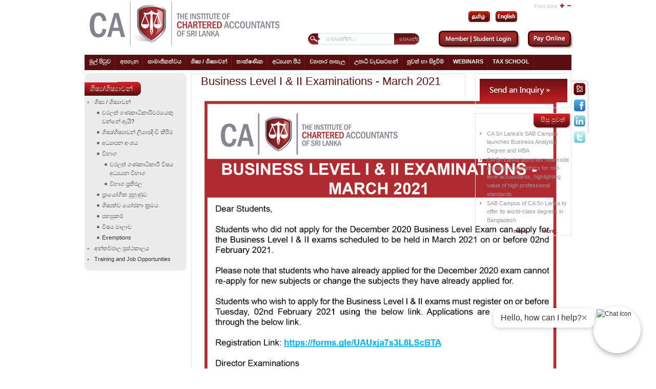

--- FILE ---
content_type: text/html; charset=utf-8
request_url: https://casrilanka.com/casl/index.php?option=com_content&view=article&id=3315:business-level-i-ii-examinations-march-2021&catid=1:general-latest&Itemid=434&lang=si
body_size: 35029
content:

<!DOCTYPE html PUBLIC "-//W3C//DTD XHTML 1.0 Transitional//EN" "http://www.w3.org/TR/xhtml1/DTD/xhtml1-transitional.dtd">

<html xmlns="http://www.w3.org/1999/xhtml" xml:lang="si-lk" lang="si-lk">


<head>
<meta http-equiv="X-UA-Compatible" content="IE=9">
  <meta http-equiv="content-type" content="text/html; charset=utf-8" />
  <meta name="robots" content="index, follow" />
  <meta name="keywords" content="CA Srilanka" />
  <meta name="title" content="Business Level I & II Examinations - March 2021" />
  <meta name="author" content="Basura Rathnayake" />
  <meta name="description" content="CA Sri Lanka is the National Professional Accountancy Organization" />
  <meta name="generator" content="Joomla! 1.5 - Open Source Content Management" />
  <title>Business Level I &amp; II Examinations - March 2021</title>
  <link href="/casl/templates/poo_icasl/favicon.ico" rel="shortcut icon" type="image/x-icon" />
  <link rel="stylesheet" href="/casl/modules/mod_jflanguageselection/tmpl/mod_jflanguageselection.css" type="text/css" />
  <style type="text/css">
    <!--

.osolCaptchaBlock{
	width:100%;
}
.osolCaptchaBlock label{
	
}
.osolCaptchaBlock table td{
	
	text-align:center;
}

    -->
  </style>
  <script type="text/javascript" src="/casl/media/system/js/mootools.js"></script>
  <script type="text/javascript" src="/casl/media/system/js/caption.js"></script>

<link rel="stylesheet" href="https://casrilanka.com/casl/templates/system/css/system.css" type="text/css" />
<link rel="stylesheet" href="https://casrilanka.com/casl/templates/system/css/general.css" type="text/css" />
<link rel="stylesheet" href="https://casrilanka.com/casl/templates/poo_icasl/css/template.css" type="text/css" />
<!--<script language="javascript" type="text/javascript" src="/js/ja.script.js"></script>-->

<script language="JavaScript" src="https://seal.networksolutions.com/siteseal/javascript/siteseal.js" type="text/javascript"></script>



<script type="text/javascript" src="https://casrilanka.com/casl/plugins/system/plg_japopup/fancybox/js/jquery-1.3.2.min.js"></script>




<script src="https://casrilanka.com/casl/plugins/system/plg_japopup/fancybox/js/jquery.easing.1.3.js" type="text/javascript" ></script>

<script src="https://casrilanka.com/casl/plugins/system/plg_japopup/fancybox/js/jquery.fancybox-1.2.1.js" type="text/javascript" ></script>

<link href="https://casrilanka.com/casl/plugins/system/plg_japopup/fancybox/css/jquery.fancybox.css" type="text/css" rel="stylesheet" />




<link rel="stylesheet" href="https://casrilanka.com/casl/templates/poo_icasl/css/menu.css" type="text/css" />
<link rel="stylesheet" href="https://casrilanka.com/casl/templates/poo_icasl/css/ja-sosdmenu.css" type="text/css" />
<script language="javascript" type="text/javascript" src="https://casrilanka.com/casl/templates/poo_icasl/js/ja.moomenu.js"></script>

<link rel="stylesheet" href="https://casrilanka.com/casl/templates/poo_icasl/styles/background/purewhite/style.css" type="text/css" />

<!--[if IE 7.0]>
<style type="text/css">
.clearfix {display: inline-block;}
</style>
<![endif]-->

<link rel="stylesheet" href="https://casrilanka.com/casl/templates/poo_icasl/css/typo.css" type="text/css" />
  		<link rel="stylesheet" href="https://casrilanka.com/casl/templates/poo_icasl/css/custom_si.css" type="text/css" />
 		






<style>
.certify {
    position: absolute;
    right: 367px;
    top: 10px;
}

.pays img {
	height: 25px;
	margin-top: 4px;
}
.certify img {
    width: 106px !important;
}
td.small img {
	height: 18px;
	margin-top: 0;
}

#ja-footnav table {
    float: right;
/*    position: absolute!important;
    right: 123px!important;*/
    width: 0;
}

#ja-footnav .mainlevel-nav:first-child{
	border-bottom:1px solid #fff;
	
	}
@media screen and (-webkit-min-device-pixel-ratio:0) { 
 #ja-footnav table {
    float: right;
    width: 0;
}
}
</style>

<!--[if gte IE 8.0]>
<style type="text/css">
.clearfix {display: block;}
/>
</style>
<![endif]-->



</head>


<body id="bd" class="fs3 Moz" >

<script>

  (function(i,s,o,g,r,a,m){i['GoogleAnalyticsObject']=r;i[r]=i[r]||function(){

  (i[r].q=i[r].q||[]).push(arguments)},i[r].l=1*new Date();a=s.createElement(o),

  m=s.getElementsByTagName(o)[0];a.async=1;a.src=g;m.parentNode.insertBefore(a,m)

  })(window,document,'script','//www.google-analytics.com/analytics.js','ga');

 

  ga('create', 'UA-48300174-1', 'casrilanka.com');

  ga('send', 'pageview');
</script>
<script> !function(f,b,e,v,n,t,s) {if(f.fbq)return;n=f.fbq=function(){n.callMethod? n.callMethod.apply(n,arguments):n.queue.push(arguments)}; if(!f._fbq)f._fbq=n;n.push=n;n.loaded=!0;n.version='2.0'; n.queue=[];t=b.createElement(e);t.async=!0; t.src=v;s=b.getElementsByTagName(e)[0]; s.parentNode.insertBefore(t,s)}(window, document,'script', 'https://connect.facebook.net/en_US/fbevents.js'); fbq('init', '900077754077238'); fbq('track', 'PageView'); </script> <noscript><img height="1" width="1" style="display:none" src="https://www.facebook.com/tr?id=900077754077238&ev=PageView&noscript=1" /></noscript> <!-- End Facebook Pixel Code -->  


 
<a name="Top" id="Top"></a>


	<div id="topp">
	
	<div id="ja-social">
			<table border="0">
<tbody>
<tr>
<td><a href="http://outlook.office365.com/casrilanka.org" target="_blank"><img src="/casl/images/stories/new/social/mail.png" border="0" /></a></td>
</tr>
<tr>
<td><a href="https://www.facebook.com/casrilanka1959" target="_blank"><img src="/casl/images/stories/new/social/face.png" border="0" /></a></td>
</tr>
<tr>
<td><a href="https://www.linkedin.com/school/institute-of-chartered-accountants-of-sri-lanka" target="_blank"><img src="/casl/images/stories/new/social/linked.png" border="0" /></a></td>
</tr>
<tr>
<td><a href="https://twitter.com/casrilanka" target="_blank"><img src="/casl/images/stories/new/social/twitter.png" border="0" /></a></td>
</tr>
</tbody>
</table>

	</div>
		</div>

<div id="ja-wrapper">

<!-- BEGIN: HEADER -->

<div id="ja-headerwrap">


	<div id="ja-header" class="clearfix" >
	<div id="ja-login">
	
    
    <div id="jflanguageselection"><div class="rawimages"><span><a href="https://casrilanka.com/casl/index.php?option=com_content&amp;view=article&amp;id=3315:business-level-i-ii-examinations-march-2021&amp;catid=1:general-latest&amp;Itemid=434&amp;lang=ta"><img src="https://casrilanka.com/casl/images/ta.gif" alt="Tamil (Sri Lanka)" title="Tamil (Sri Lanka)" /></a></span><span><a href="https://casrilanka.com/casl/index.php?option=com_content&amp;view=article&amp;id=3315:business-level-i-ii-examinations-march-2021&amp;catid=1:general-latest&amp;Itemid=434&amp;lang=en"><img src="https://casrilanka.com/casl/images/en.gif" alt="English (United Kingdom)" title="English (United Kingdom)" /></a></span></div></div><!--JoomFish V2.1.7 (Dafad)-->
<!-- &copy; 2003-2011 Think Network, released under the GPL. -->
<!-- More information: at http://www.joomfish.net -->

	</div>
		<h1 class="logo">
	<a href="/casl/index.php" title="casrilanka"><span>casrilanka</span></a>
	</h1>
	
		
		<ul class="ja-usertools-font">
	      <span style="padding:0 5px 0 0;">Font size</span><li><img style="cursor: pointer;" title="Increase font size" src="https://casrilanka.com/casl/templates/poo_icasl/images/user-increase.png" alt="Increase font size" id="ja-tool-increase" onclick="switchFontSize('poo_icasl_ja_font','inc'); return false;" /></li>
		  <!--<li><img style="cursor: pointer;" title="" src="/images/user-reset." alt="" id="ja-tool-reset" onclick="switchFontSize('',); return false;" /></li>-->
		  <li><img style="cursor: pointer;" title="Decrease font size" src="https://casrilanka.com/casl/templates/poo_icasl/images/user-decrease.png" alt="Decrease font size" id="ja-tool-decrease" onclick="switchFontSize('poo_icasl_ja_font','dec'); return false;" /></li>
		</ul>
		<script type="text/javascript">var CurrentFontSize=parseInt('3');</script>
		 
			
            
			<div id="ja-search">
	<form action="index.php?Itemid=123" method="post">
	<div class="search">
		<input name="searchword" id="mod_search_searchword" maxlength="20" alt="සොයන්න" class="inputbox" type="text" size="20" value="සොයන්න..."  onblur="if(this.value=='') this.value='සොයන්න...';" onfocus="if(this.value=='සොයන්න...') this.value='';" /><input type="submit" value="සොයන්න" class="button" onclick="this.form.searchword.focus();"/>	</div>
	<input type="hidden" name="task"   value="search" />
	<input type="hidden" name="option" value="com_search" />
	<input type="hidden" name="Itemid" value="434" />
</form>    <style type="text/css">
	a#myhomebtn {
		border-right:1px solid #A80002;
		padding: 0 5px; 
		color:#A80002;
		font-size: 85%; 
		text-decoration:none;
	}	
	a#myhomebtn:hover {
		text-decoration:underline;
	}
	    
	.logbutton { 
	  background: none repeat scroll 0 0 transparent;
	  border: medium none;
	  color: #A80002;
	  font-size: 85%;
	  text-transform: none;
	 }
	 .logbutton:hover {
		text-decoration:underline;
		cursor:pointer;  
	 }
	</style>

<div style="padding-top:5px;">
 <a href="/casl/index.php?option=com_user&amp;view=login&amp;Itemid=268&amp;lang=si" id="myhomebtn"  class="button" style="border:none; " >
 <img src="/casl/images/stories/new/login2.png" /></a>
</div>
 <a href="/casl/index.php?option=com_ap_paywl&amp;lang=si"> <img style="display:inline-block;" src="https://casrilanka.com/casl/templates/poo_icasl/images/new/payonline.png" /> </a>
		</div>
		

	</div>
</div>
<!-- END: HEADER -->
<!-- BEGIN: MAIN NAVIGATION -->

<div id="ja-mainnavwrap">
	<div id="ja-mainnav" class="clearfix">
	<ul class="menu"><li class="item1"><a href="https://casrilanka.com/casl/"><span>මුල් පිටුව</span></a></li><li class="parent item55"><a href="#"><span>අපගැන</span></a><ul><li class="item337"><a href="https://core.casrilanka.com/contact-us"><span>Contact Us</span></a></li><li class="item85"><a href="/casl/index.php?option=com_content&amp;view=article&amp;id=70&amp;Itemid=85&amp;lang=si"><span>අපි කවුද</span></a></li><li class="item86"><a href="/casl/index.php?option=com_content&amp;view=article&amp;id=71&amp;Itemid=86&amp;lang=si"><span>අපි මොනවද කරන්නේ</span></a></li><li class="item87"><a href="/casl/index.php?option=com_content&amp;view=article&amp;id=72&amp;Itemid=87&amp;lang=si"><span>Who we work with</span></a></li><li class="item88"><a href="/casl/index.php?option=com_content&amp;view=article&amp;id=73&amp;Itemid=88&amp;lang=si"><span>පිහිටි ස්ථානය</span></a></li><li class="item493"><a href="/casl/index.php?option=com_content&amp;view=article&amp;id=2334&amp;Itemid=493&amp;lang=si"><span>Right to Information Act</span></a></li></ul></li><li class="parent item37"><a href="/casl/index.php?option=com_content&amp;view=article&amp;id=49&amp;Itemid=37&amp;page=secpage&amp;lang=si"><span>සාමාජිකත්වය</span></a><ul><li class="item410"><a href="/casl/index.php?option=com_content&amp;view=article&amp;id=49&amp;Itemid=37&amp;page=secpage&amp;lang=si"><span>Member Home Page</span></a></li><li class="item61"><a href="/casl/index.php?option=com_content&amp;view=article&amp;id=53&amp;Itemid=61&amp;lang=si"><span>My CPD</span></a></li><li class="item63"><a href="/casl/index.php?option=com_content&amp;view=article&amp;id=52&amp;Itemid=63&amp;lang=si"><span>නිතර අසන ප්‍රශ්ණ</span></a></li><li class="item64"><a href="/casl/index.php?option=com_content&amp;view=article&amp;id=55&amp;Itemid=64&amp;lang=si"><span>Resources for My Practice</span></a></li><li class="item163"><a href="http://library.casrilanka.com/" target="_blank"><span>අන්තර්ජාල පුස්ථකාලය</span></a></li><li class="item65"><a href="/casl/index.php?option=com_content&amp;view=article&amp;id=59&amp;Itemid=65&amp;lang=si"><span>My Guide to Regulations</span></a></li><li class="item153"><a href="/casl/index.php?option=com_content&amp;view=article&amp;id=103&amp;Itemid=153&amp;lang=si"><span>වැඳගත් සබැඳි</span></a></li><li class="item294"><a href="http://www.casrilanka.com/casl/index.php?option=com_content&amp;view=article&amp;id=298:issuing-good-standing-letters&amp;catid=3:member-news&amp;Itemid=294"><span>සාමාජික සේවාව</span></a></li><li class="item295"><a href="http://www.casrilanka.com/casl/index.php?option=com_content&amp;view=article&amp;id=566:issuing-good-standing-letters&amp;catid=3:member-news&amp;Itemid=295"><span>සාමාජික සමාජය</span></a></li><li class="item296"><a href="http://www.casrilanka.com/casl/index.php?option=com_content&amp;view=article&amp;id=479&amp;Itemid=296"><span>විදේශීය එකමුතුව</span></a></li><li class="item309"><a href="/casl/index.php?option=com_jobpostfe&amp;Itemid=309&amp;lang=si"><span>රැකියා බැංකුව</span></a></li><li class="item595"><a href="/casl/index.php?option=com_content&amp;view=article&amp;id=4194&amp;Itemid=595&amp;lang=si"><span>Practicing Firm List</span></a></li><li class="item605"><a href="/casl/index.php?option=com_content&amp;view=article&amp;id=4310&amp;Itemid=605&amp;lang=si"><span>Practicing Members List</span></a></li></ul></li><li class="parent item2"><a href="/casl/index.php?option=com_content&amp;view=article&amp;id=23&amp;Itemid=2&amp;page=secpage&amp;lang=si"><span>ශිෂ්‍ය / ශිෂ්‍යාවන්</span></a><ul><li class="item411"><a href="/casl/index.php?option=com_content&amp;view=article&amp;id=23&amp;Itemid=2&amp;page=secpage&amp;lang=si"><span>Student Home Page</span></a></li><li class="item74"><a href="/casl/index.php?option=com_content&amp;view=article&amp;id=63&amp;Itemid=74&amp;lang=si"><span>වරලත් ගණකාධිකාරීවරයෙකු වන්නේ ඇයි?</span></a></li><li class="item289"><a href="/casl/index.php?option=com_user&amp;view=login&amp;Itemid=289&amp;lang=si"><span>සිසු මුල් පිටුව</span></a></li><li class="item78"><a href="/casl/index.php?option=com_content&amp;view=article&amp;id=67&amp;Itemid=78&amp;lang=si"><span>ශිෂ්‍ය/ශිෂ්‍යාවන් ලියාපදිංචි කිරීම</span></a></li><li class="item217"><a href="/casl/index.php?option=com_content&amp;view=article&amp;id=300&amp;Itemid=217&amp;lang=si"><span>අධ්‍යාපන අංශය</span></a></li><li class="item76"><a href="/casl/index.php?option=com_content&amp;view=article&amp;id=65&amp;Itemid=76&amp;lang=si"><span>විෂය මාලාව</span></a></li><li class="item79"><a href="/casl/index.php?option=com_content&amp;view=article&amp;id=68&amp;Itemid=79&amp;lang=si"><span>විභාග</span></a></li><li class="item80"><a href="/casl/index.php?option=com_content&amp;view=article&amp;id=69&amp;Itemid=80&amp;lang=si"><span>ප්‍රා‍යෝගික පුහුණුව</span></a></li><li class="item482"><a href="https://www.casrilanka.com/casl/index.php?option=com_content&amp;view=article&amp;id=80&amp;Itemid=116&amp;lang=en"><span>Multimedia English Language Centre (MELC)</span></a></li><li class="item471"><a href="/casl/index.php?option=com_content&amp;view=article&amp;id=92&amp;Itemid=149&amp;lang=si"><span>IT Training Courses</span></a></li><li class="item534"><a href="/casl/index.php?option=com_content&amp;view=article&amp;id=3049&amp;Itemid=534&amp;lang=si"><span>Exemptions</span></a></li><li class="item164"><a href="http://library.casrilanka.com/" target="_blank"><span>අන්තර්ජාල පුස්ථකාලය</span></a></li><li class="item417"><a href="/casl/index.php?option=com_content&amp;view=article&amp;id=125&amp;Itemid=168&amp;lang=si"><span>CA Students’ Society</span></a></li><li class="item75"><a href="/casl/index.php?option=com_content&amp;view=article&amp;id=64&amp;Itemid=75&amp;lang=si"><span>ශිෂ්‍යත්ව යෝජනා ක්‍රමය</span></a></li><li class="item310"><a href="/casl/index.php?option=com_jobpostfe&amp;Itemid=310&amp;lang=si"><span>පුහුණුවීම් හා රැකියා අවස්ථා</span></a></li><li class="item77"><a href="/casl/index.php?option=com_content&amp;view=article&amp;id=66&amp;Itemid=77&amp;lang=si"><span>පහසුකම්</span></a></li></ul></li><li class="parent item338"><a href="/casl/index.php?option=com_content&amp;view=article&amp;id=1186&amp;Itemid=338&amp;lang=si"><span>තාක්ෂණික</span></a><ul><li class="item413"><a href="/casl/index.php?option=com_content&amp;view=article&amp;id=1186&amp;Itemid=338&amp;lang=si"><span>Technical Home Page</span></a></li><li class="item339"><a href="/casl/index.php?option=com_content&amp;view=article&amp;id=235&amp;Itemid=339&amp;lang=si"><span>Accounting Standards</span></a></li><li class="item340"><a href="/casl/index.php?option=com_content&amp;view=article&amp;id=236&amp;Itemid=340&amp;lang=si"><span>Auditing Standards</span></a></li><li class="item591"><a href="https://www.casrilanka.com/casl/index.php?option=com_content&amp;view=article&amp;id=4069&amp;Itemid=341&amp;lang=en"><span>Sustainability Disclosure Standards</span></a></li><li class="item341"><a href="/casl/index.php?option=com_content&amp;view=article&amp;id=249&amp;Itemid=341&amp;lang=si"><span>Audit Pronouncements</span></a></li><li class="item489"><a href="/casl/index.php?option=com_content&amp;view=article&amp;id=2314&amp;Itemid=489&amp;lang=si"><span>SMP Capacity Building</span></a></li><li class="item401"><a href="/casl/index.php?option=com_content&amp;view=article&amp;id=1494&amp;Itemid=401&amp;lang=si"><span>Quality Management Standards</span></a></li><li class="item478"><a href="/casl/index.php?option=com_content&amp;view=article&amp;id=2194&amp;Itemid=478&amp;lang=si"><span>Integrated Reporting</span></a></li><li class="item453"><a href="/casl/index.php?option=com_content&amp;view=article&amp;id=1187&amp;Itemid=453&amp;lang=si"><span>Publications</span></a></li><li class="item504"><a href="/casl/index.php?option=com_content&amp;view=article&amp;id=2368&amp;Itemid=504&amp;lang=si"><span>Research</span></a></li><li class="item546"><a href="/casl/index.php?option=com_content&amp;view=article&amp;id=3155&amp;Itemid=546&amp;lang=si"><span>Technical Updates</span></a></li></ul></li><li class="parent item57"><a href="/casl/index.php?option=com_content&amp;view=article&amp;id=81&amp;Itemid=57&amp;page=secpage&amp;lang=si"><span>අධ්‍යයන පීඨ</span></a><ul><li class="item412"><a href="/casl/index.php?option=com_content&amp;view=article&amp;id=81&amp;Itemid=57&amp;page=secpage&amp;lang=si"><span>Faculty Home Page</span></a></li><li class="item82"><a href="/casl/index.php?option=com_content&amp;view=article&amp;id=78&amp;Itemid=82&amp;lang=si"><span>තොරතුරු තාක්ෂණ පීඨය</span></a></li><li class="item84"><a href="/casl/index.php?option=com_content&amp;view=article&amp;id=76&amp;Itemid=84&amp;lang=si"><span>විගණන පීඨය</span></a></li><li class="item115"><a href="/casl/index.php?option=com_content&amp;view=article&amp;id=79&amp;Itemid=115&amp;lang=si"><span>මුදල් වාර්තා පීඨය</span></a></li><li class="item116"><a href="/casl/index.php?option=com_content&amp;view=article&amp;id=80&amp;Itemid=116&amp;lang=si"><span>Multimedia English Language Centre</span></a></li><li class="item550"><a href="/casl/index.php?option=com_content&amp;view=article&amp;id=3355&amp;Itemid=550&amp;lang=si"><span>CBA &amp; CCA Faculty</span></a></li><li class="item544"><a href="/casl/index.php?option=com_content&amp;view=article&amp;id=3141&amp;Itemid=544&amp;lang=si"><span>Taxation</span></a></li></ul></li><li class="item58"><a href="/casl/index.php?option=com_content&amp;view=article&amp;id=85&amp;Itemid=58&amp;lang=si"><span>ව්‍යාපාර පාසැල</span></a></li><li class="parent item302"><a href="/casl/index.php?option=com_content&amp;view=article&amp;id=786&amp;Itemid=302&amp;lang=si"><span>උපාධි වැඩසටහන්</span></a><ul><li class="item554"><a href="/casl/index.php?option=com_content&amp;view=article&amp;id=786&amp;Itemid=554&amp;lang=si"><span>SAB Campus Home Page</span></a></li><li class="item556"><a href="/casl/index.php?option=com_content&amp;view=article&amp;id=3798&amp;Itemid=556&amp;lang=si"><span>SAB Staff</span></a></li></ul></li><li class="item156"><a href="/casl/index.php?option=com_content&amp;view=category&amp;id=50&amp;Itemid=156&amp;lang=si"><span>පුවත් හා සිඳුවීම්</span></a></li><li class="item397"><a href="https://www.youtube.com/@caonlineacademy6276"><span>Webinars</span></a></li><li class="item83"><a href="/casl/index.php?option=com_content&amp;view=article&amp;id=77&amp;Itemid=83&amp;lang=si"><span>Tax School</span></a></li></ul>
	</div>

</div>

<!-- END: MAIN NAVIGATION -->
<div id="ja-containerwrap">
<div id="ja-containerwrap2">
<div id="ja-container">
<div id="ja-container2" class="clearfix">
		<div id="ja-mainbody" class="clearfix">
		<!-- BEGIN: CONTENT -->
		<div id="ja-contentwrap">
		<div id="ja-content" class="cc">
		
				<!--	<div id="ja-pathway">
				
			</div>-->
											
<h2 class="contentheading">
			Business Level I &amp; II Examinations - March 2021	</h2>




<div class="article-content">
<p><a href="https://forms.gle/UAUxja7s3L8LScBTA"><img src="/casl/images/2021/news/29-01-2021/1.jpg" border="0" width="700" height="700" /></a></p></div>


<span class="article_separator">&nbsp;</span>



  


									
				                        
                                    
			    
        
						
						
       					
		</div>
		</div>
		<!-- END: CONTENT -->
				<!-- BEGIN: LEFT COLUMN -->
		<div id="ja-col1" class="ff">
		<div id="vol"></div>
					<div class="jamod module" id="Mod76">
			<div>
				<div>
					<div>
																		<h3 class="show"><span>ශිෂ්‍ය/ශිෂ්‍යාවන්</span></h3>
												<div class="jamod-content"><ul class="menu"><li class="parent item96"><a href="/casl/index.php?option=com_content&amp;view=article&amp;id=23&amp;Itemid=2&amp;page=secpage&amp;lang=si"><span>ශිෂ්‍ය / ශිෂ්‍යාවන්</span></a><ul><li class="item97"><a href="/casl/index.php?option=com_content&amp;view=article&amp;id=63&amp;Itemid=74&amp;lang=si"><span>වරලත් ගණකාධිකාරීවරයෙකු වන්නේ ඇයි?</span></a></li><li class="item101"><a href="/casl/index.php?option=com_content&amp;view=article&amp;id=67&amp;Itemid=78&amp;lang=si"><span>ශිෂ්‍ය/ශිෂ්‍යාවන් ලියාපදිංචි කිරීම</span></a></li><li class="item218"><a href="/casl/index.php?option=com_content&amp;view=article&amp;id=300&amp;Itemid=217&amp;lang=si"><span>අධ්‍යාපන අංශය</span></a></li><li class="parent item102"><a href="/casl/index.php?option=com_content&amp;view=article&amp;id=68&amp;Itemid=79&amp;lang=si"><span>විභාග</span></a><ul><li class="item162"><a href="/casl/index.php?option=com_content&amp;view=article&amp;id=118&amp;Itemid=162&amp;lang=si"><span>වරලත් ගණකාධිකාරී විෂය අධ්‍යයන විභාග</span></a></li><li class="item299"><a href="/casl/index.php?option=com_result&amp;Itemid=299&amp;lang=si"><span>විභාග ප්‍රතිඵල</span></a></li></ul></li><li class="item103"><a href="/casl/index.php?option=com_content&amp;view=article&amp;id=69&amp;Itemid=80&amp;lang=si"><span>ප්‍රා‍යෝගික පුහුණුව</span></a></li><li class="item98"><a href="/casl/index.php?option=com_content&amp;view=article&amp;id=64&amp;Itemid=75&amp;lang=si"><span>ශිෂ්‍යත්ව යෝජනා ක්‍රමය</span></a></li><li class="item100"><a href="/casl/index.php?option=com_content&amp;view=article&amp;id=66&amp;Itemid=77&amp;lang=si"><span>පහසුකම්</span></a></li><li class="item99"><a href="/casl/index.php?option=com_content&amp;view=article&amp;id=65&amp;Itemid=76&amp;lang=si"><span>විෂය මාලාව</span></a></li><li class="item553"><a href="https://www.casrilanka.com/casl/index.php?option=com_content&amp;view=article&amp;id=3049&amp;Itemid=534&amp;lang=en"><span>Exemptions</span></a></li></ul></li><li class="item166"><a href="http://www.library.icasrilanka.com/" target="_blank"><span>අන්තර්ජාල පුස්ථකාලය</span></a></li><li class="item372"><a href="/casl/index.php?option=com_jobpostfe&amp;Itemid=310&amp;lang=en"><span>Training and Job Opportunities</span></a></li></ul></div>
					</div>
				</div>
			</div>
		</div>
	
		<br />
        </div>
		<!-- END: LEFT COLUMN -->
											  <div id="ja-banleft">
									<div class="moduletable">
					<!doctype html>
<html lang="en">
<head>
  <meta charset="utf-8" />
  <meta name="viewport" content="width=device-width, initial-scale=1" />
  <title>CA Chatbot Launcher</title>
  <style>
    /* Chat Icon Launcher (bigger) */
    #chat-launcher {
      position: fixed;
      bottom: 30px;
      right: 30px;
      width: 80px;                 /* increased from 60px */
      height: 80px;                /* increased from 60px */
      border-radius: 50%;
      background-color: white;
      box-shadow: 0 4px 10px rgba(0, 0, 0, 0.3);
      cursor: pointer;
      z-index: 1001;
      display: flex;
      align-items: center;
      justify-content: center;
      padding: 6px;                /* slightly larger padding */
    }
    #chat-launcher img {
      width: 100%;
      height: 100%;
      border-radius: 50%;
    }

    /* Speech Bubble (slightly larger) */
    #chat-bubble {
      position: absolute;
      right: 90px;                 /* nudged to clear larger launcher */
      bottom: 50px;
      background: #fff;
      color: #333;
      padding: 10px 14px;          /* increased padding */
      border-radius: 12px;
      box-shadow: 0 2px 8px rgba(0,0,0,0.2);
      font-size: 16px;             /* increased font size */
      white-space: nowrap;
      z-index: 1002;
      display: flex;
      align-items: center;
      gap: 8px;
    }
    .bubble-close {
      background: none;
      border: none;
      font-size: 18px;             /* a bit larger */
      font-weight: bold;
      cursor: pointer;
      color: #999;
      line-height: 1;
    }
    .bubble-close:hover { color: #000; }

    /* Chat iframe wrapper (larger window) */
    #chat-frame-wrapper {
      display: none;
      position: fixed;
      bottom: 100px;
      right: 30px;
      width: 520px;                /* increased from 400px */
      height: 680px;               /* increased from 500px */
      z-index: 1000;
    }

    /* Chat iframe (original rounded corners & shadow) */
    #chat-iframe {
      width: 100%;
      height: 100%;
      border: none;
      border-radius: 12px;
      box-shadow: 0 4px 20px rgba(0, 0, 0, 0.3);
    }

    /* Close button inside iframe wrapper (scaled up a bit) */
    #chat-close {
      position: absolute;
      top: 18px;                   /* adjusted for larger frame */
      right: 28px;                 /* adjusted for larger frame */
      background: white;
      border: 1px solid #ccc;
      border-radius: 50%;
      font-size: 18px;             /* increased */
      width: 28px;                 /* increased */
      height: 28px;                /* increased */
      line-height: 24px;
      text-align: center;
      font-weight: bold;
      color: #666;
      cursor: pointer;
      z-index: 1001;
      box-shadow: 0 2px 4px rgba(0,0,0,0.2);
      transition: all 0.2s ease-in-out;
    }
    #chat-close:hover {
      color: #000;
      border-color: #999;
    }

    /* Mobile: scale up but stay within screen */
    @media (max-width: 500px) {
      #chat-frame-wrapper {
        width: 95%;
        right: 2.5%;
        height: 85%;
      }
      #chat-bubble {
        font-size: 14px;
        right: 75px;
      }
    }
  </style>
</head>
<body>

  <!-- Chat Toggle Button Wrapper -->
  <div id="chat-launcher" onclick="toggleChat()">
    <div id="chat-bubble">
      Hello, how can I help?
      <span class="bubble-close" onclick="closeBubble(event)">×</span>
    </div>
    <img src="https://casrilanka.com/caslDemo/images/2025/CA_Chat_Bot/cabot.gif" alt="Chat Icon">
  </div>

  <!-- Chatbot iframe and close button -->
  <div id="chat-frame-wrapper">
    <button id="chat-close" onclick="toggleChat()">×</button>
    <iframe id="chat-iframe" src="https://bot.casrilanka.com/"></iframe>
  </div>

  <!-- Script -->
  <script>
    function toggleChat() {
      const frameWrapper = document.getElementById("chat-frame-wrapper");
      const chatBubble = document.getElementById("chat-bubble");

      if (frameWrapper.style.display === "block") {
        frameWrapper.style.display = "none";
      } else {
        frameWrapper.style.display = "block";
        if (chatBubble) chatBubble.style.display = "none"; // Hide bubble when opening chat
      }
    }

    function closeBubble(event) {
      event.stopPropagation(); // Don't toggle chat when closing bubble
      const bubble = document.getElementById("chat-bubble");
      if (bubble) bubble.style.display = "none";
    }
  </script>
</body>
</html>		</div>
	
					  </div>
					  
    			

		</div>
			<!-- BEGIN: RIGHT COLUMN -->
		<div id="ja-col2">
					<div class="r_mod">
					<div class="rcont"><div style="padding:10px 8px;"><a href="/casl/index.php?option=com_inq_manager&amp;Itemid=206&amp;inqto=3&amp;lang=si"><img src="/casl/images/stories/modules/contact/contact_web.jpg" border="0" width="171" height="46" style="border: 0px none;" /></a></div></div>
		</div>
			<div class="r_mod">
				<div class="rhead_2"></div>	<div class="rhead_3"></div><div class="rhead_1"><h3>සිසු පුවත්</h3></div>
					<div class="rcont"><ul class="latestnews">
	<li class="latestnews">
		<a href="/casl/index.php?option=com_content&amp;view=article&amp;id=3914%3Aca-sri-lankas-sab-campus-launches-business-analytics-degree-and-mba-&amp;catid=42%3Astudent-news&amp;Itemid=213&amp;lang=si" class="latestnews">
			CA Sri Lanka’s SAB Campus launches Business Analytics Degree and MBA </a>
	</li>
	<li class="latestnews">
		<a href="/casl/index.php?option=com_content&amp;view=article&amp;id=3891%3Aca-sri-lanka-launches-new-code-of-conduct-and-ethics-for-mid-level-accountants-highlighting-value-of-high-professional-standards&amp;catid=42%3Astudent-news&amp;Itemid=213&amp;lang=si" class="latestnews">
			CA Sri Lanka launches new code of conduct and ethics for mid-level accountants, highlighting value of high professional standards</a>
	</li>
	<li class="latestnews">
		<a href="/casl/index.php?option=com_content&amp;view=article&amp;id=3884%3Asab-campus-of-ca-sri-lanka-to-offer-its-world-class-degrees-in-bangladesh&amp;catid=42%3Astudent-news&amp;Itemid=213&amp;lang=si" class="latestnews">
			SAB Campus of CA Sri Lanka to offer its world-class degrees in Bangladesh</a>
	</li>
</ul>
<a style="cursor:pointer; float:right; padding-right:25px; text-decoration:none; color:#5B0E0F; font-size:90%;" href="/casl/index.php?option=com_content&amp;view=category&amp;id=1&amp;Itemid=434&amp;lang=si"> more..</a>

<div align="right" > 
 <a style="cursor:pointer; float:right; padding-right:25px; text-decoration:none; color:#5B0E0F; font-size:90%;" href="/casl/index.php?option=com_content&amp;view=category&amp;id=42&amp;Itemid=215&amp;lang=si">more..</a>
				
</div>



</div>
		</div>
	
					
    			                
                
                	
    	</div>
		<!-- END: RIGHT COLUMN -->

	
</div>
	</div>

</div>
</div>
				

<!-- BEGIN: FOOTER -->

<div id="ja-footerwrap">
<div id="ja-footer" class="clearfix">
        <div class="certify"> 
            <script language="JavaScript" type="text/javascript"> 
                SiteSeal("https://seal.networksolutions.com/images/basicrecgreen.gif", "NETSB", "none");
            </script>
        </div>
        <div class="pays">
           <!--
<p style="text-align: center;" mce_style="text-align: center;"><span style="color: #ffffff;" mce_style="color: #ffffff;">Secured Payment Options</span></p>
<p style="text-align: center;" mce_style="text-align: center;"><img src="/casl/images/stories/payment/american.jpg" mce_src="/casl/images/stories/payment/american.jpg" border="0" /><img src="/casl/images/stories/payment/mcard.jpg" mce_src="/casl/images/stories/payment/mcard.jpg" border="0" /><img src="/casl/images/stories/payment/visa.png" mce_src="/casl/images/stories/payment/visa.png" border="0" /><img src="/casl/images/stories/payment/ezy.png" mce_src="/casl/images/stories/payment/ezy.png" border="0" /></p>
-->   
<table style="width: 100%;" border="0" cellspacing="0" cellpadding="0">
<tbody>
<tr>
<td><a href="http://outlook.office365.com/casrilanka.org" target="_blank"><img src="/casl/images/stories/new/mailcasl.png" border="0" /></a></td>
<td class="small">
<p style="text-align: center;"><span style="color: #ffffff;">Secured Payment Options</span></p>
<p style="text-align: center;"><img src="/casl/images/stories/payment/american.jpg" border="0" /><img src="/casl/images/stories/payment/mcard.jpg" border="0" /><img src="/casl/images/stories/payment/visa.png" border="0" /><img src="/casl/images/stories/payment/ezy.png" border="0" /><img src="/casl/images/stories/2013/mcash.jpg" border="0" /></p>
</td>
</tr>
</tbody>
</table>
        </div>
        <div id="ja-footnav">
            <table width="100%" border="0" cellpadding="0" cellspacing="1"><tr><td nowrap="nowrap"><a href="#" class="mainlevel-nav" >Privacy Policy</a><span class="mainlevel-nav"> | </span><a href="/casl/index.php?option=com_xmap&amp;sitemap=1&amp;Itemid=29&amp;lang=si" class="mainlevel-nav" >Site Map</a></td></tr></table>
        </div>
        <div class="copyright">
                <div>කතුහිමිකම &#169; 2025  casrilanka. සියළු හිමිකම් ඇවිරිනි.</div>
<div>නිර්මාණය හා සංවර්ධනය <a href="http://www.pooranee.com" target="_blank"> Pooranee Inspirations</a></div>
        </div>
    </div>
</div>
</div>
<!-- END: FOOTER -->

</div>

			
            
            

</body>


</html>


--- FILE ---
content_type: text/html; charset=utf-8
request_url: https://bot.casrilanka.com/
body_size: 7513
content:
<!DOCTYPE html>
<html lang="en">
<head>
  <meta charset="UTF-8" />
  <meta name="viewport" content="width=device-width, initial-scale=1.0"/>
  <title>CA Chatbot</title>
  <style>
  * {
    box-sizing: border-box;
  }



  body {
    font-family: 'Segoe UI', Tahoma, Geneva, Verdana, sans-serif;
    background-color: #F0F0F0;
    margin: 0;
    padding: 0;
    display: flex;
    justify-content: center;
    align-items: center;
    min-height: 100vh;
  }

  .chat-container {
    background-color: #ffffff;
    color: #000;
    border-radius: 15px;
    box-shadow: 0 4px 10px rgba(0, 0, 0, 0.2);
    width: 95%;
    max-width: 450px;
    display: flex;
    flex-direction: column;
    padding: 20px;
    margin: 10px;
  }

  .chat-header {
    display: flex;
    align-items: center;
    font-size: 18px;
    font-weight: bold;
    margin-bottom: 10px;
    color: #ae1615;
  }

  .chat-header img {
    width: 28px;
    height: 28px;
    margin-right: 10px;
  }

  .chat-box {
    flex-grow: 1;
    min-height: 250px;
    max-height: 50vh;
    overflow-y: auto;
    padding: 10px;
    border: 1px solid #ccc;
    border-radius: 10px;
    background-color: #f9f9f9;
    margin-bottom: 10px;
  }

  .message {
    margin: 10px 0;
  }

  .user {
    color: #ae1615;
  }

 

.bot {
  color: #000;
  background-color: #f1f1f1;
  padding: 10px;
  border-radius: 10px;
  display: inline-block;
  max-width: 90%;
  word-wrap: break-word;         /* ⬅️ Break long words or URLs */
  overflow-wrap: break-word;     /* ⬅️ Ensures better browser compatibility */
  white-space: normal;           /* ⬅️ Allows wrapping instead of one-line overflow */
}

a {
  word-break: break-all;
  text-decoration: underline;
  color: #0066cc;
}


  .input-area {
    position: relative;
    display: flex;
    align-items: center;
    width: 100%;
    margin-top: 10px;
  }

  .input-area input[type="text"] {
    flex: 1;
    padding: 12px 40px 12px 12px;
    border-radius: 20px;
    border: 1px solid #ccc;
    font-size: 14px;
    width: 100%;
  }

  .send-icon {
    position: absolute;
    right: 10px;
    background: none;
    border: none;
    cursor: pointer;
    padding: 5px;
    color: #ae1615;
  }

  .send-icon:hover {
    color: #8f1312;
  }

  .bot a {
    color: #0066cc;
    text-decoration: underline;
  }

  .quick-buttons {
    display: flex;
    flex-direction: column;
    gap: 10px;
    margin: 10px 0;
  }

  .division-btn {
    padding: 10px;
    background-color: transparent;
    color: #ae1615;
    border: 2px solid #ae1615;
    border-radius: 8px;
    cursor: pointer;
    font-weight: 600;
    text-align: center;
    transition: all 0.3s ease;
  }

  .division-btn:hover {
    background-color: #ae1615;
    color: #fff;
  }

  .suggestion-button {
    margin: 5px 5px 0 0;
    padding: 6px 10px;
    border: 2px solid #ae1615;
    background-color: transparent;
    color: #ae1615;
    cursor: pointer;
    border-radius: 5px;
    font-size: 14px;
    text-align: left;
    transition: all 0.3s ease;
  }

  .suggestion-button:hover {
    background-color: #ae1615;
    color: white;
  }

  @media screen and (max-width: 480px) {
    .chat-container {
      padding: 15px 10px;
      border-radius: 0;
      height: 100vh;
      justify-content: space-between;
    }

    .chat-box {
      max-height: 55vh;
      min-height: 200px;
    }

    .input-area input[type="text"] {
      font-size: 16px;
    }
  }
</style>

</head>
<body>
  <div class="chat-container">
    <div class="chat-header">
      <img src="/static/cabot.png" alt="Bot Icon" /> CA Chatbot
    </div>

    <div class="chat-box" id="chat">
      <div class="message bot">
        You can simply type your questions or select from the options below:
        <div class="quick-buttons">
          <button class="division-btn" onclick="selectDivision('student_enrollment')">Student Enrollment</button>
          <button class="division-btn" onclick="selectDivision('student_training')">Student Training</button>
          <button class="division-btn" onclick="selectDivision('skill')">Skills</button>
          <button class="division-btn" onclick="selectDivision('exam')">Exam</button>
          <button class="division-btn" onclick="selectDivision('education')">Education</button>
        </div>
      </div>
    </div>

    <div class="input-area">
      <input type="text" id="input" placeholder="Type your message...">
      <button class="send-icon" onclick="sendMessage()" aria-label="Send">
        <svg xmlns="http://www.w3.org/2000/svg" width="18" height="18" fill="none" viewBox="0 0 24 24" stroke="currentColor">
          <path stroke-linecap="round" stroke-linejoin="round" stroke-width="2" d="M5 12h14M12 5l7 7-7 7" />
        </svg>
      </button>
    </div>
  </div>

  <script>
    let selectedCategory = '';

    function selectDivision(category) {
      selectedCategory = category;
      const chat = document.getElementById("chat");
      chat.innerHTML += `<div class='message bot'>Switched to <strong>${category.replace('_', ' ')}</strong> FAQs.</div>`;
      chat.scrollTop = chat.scrollHeight;
    }

    async function sendMessage(messageText = null) {
      const input = document.getElementById("input");
      const message = messageText || input.value.trim();
      if (!message) return;
      input.value = "";

      const chat = document.getElementById("chat");
      chat.innerHTML += `<div class='message user'>You: ${message}</div>`;
      chat.scrollTop = chat.scrollHeight;

      const greetings = ["hi", "hello", "hey"];
      const lowerMsg = message.toLowerCase();

      if (!selectedCategory) {
        if (greetings.includes(lowerMsg)) {
          chat.innerHTML += `<div class='message bot'>Hello! I'm CA Sri Lanka's Virtual Concierge. What can I help you with today?</div>`;
        } else {
          chat.innerHTML += `<div class='message bot'>Please select a division first.</div>`;
        }
        chat.scrollTop = chat.scrollHeight;
        return;
      }

      const res = await fetch("/chat", {
        method: "POST",
        headers: { "Content-Type": "application/json" },
        body: JSON.stringify({ message, category: selectedCategory })
      });

      const data = await res.json();

      const replyWithLinks = data.answer.replace(
        /(https?:\/\/[^\s]+)/g,
        '<a href="$1" target="_blank" style="color: #0066cc; text-decoration: underline;">$1</a>'
      );

      let botMessage = `<div class='message bot'>${replyWithLinks}`;

      // If suggestions exist, add buttons
      if (data.suggestions && data.suggestions.length > 0) {
        botMessage += `<div style="margin-top:10px;">`;
        data.suggestions.forEach(suggestion => {
          botMessage += `<button class="suggestion-button" onclick="sendMessage('${suggestion}')">${suggestion}</button>`;
        });
        botMessage += `</div>`;
      }

      botMessage += `</div>`;
      chat.innerHTML += botMessage;
      chat.scrollTop = chat.scrollHeight;
    }

    document.getElementById("input").addEventListener("keydown", function(event) {
      if (event.key === "Enter") {
        event.preventDefault();
        sendMessage();
      }
    });
  </script>
</body>
</html>


--- FILE ---
content_type: text/css
request_url: https://casrilanka.com/casl/templates/poo_icasl/css/template.css
body_size: 40798
content:
/* COMMON STYLE

--------------------------------------------------------- */

html, body, form, fieldset {

	margin: 0;

	padding: 0;

}



body {

	color: #000000;

	background: #FFFFFF;

	font-family: Arial, Helvetica, sans-serif;

	line-height: 150%;

}



body#bd {

	color: #333333;

	background: #F2F2F2;

}



body.contentpane {

	width: auto; /* Printable Page */

	margin: 1em 2em;

	line-height: 1.3em;

	margin: 0px 0px 0px 0px;

	font-size: 12px;

	color: #333;

}



body.fs1 {

	font-size: 10px;

}



body.fs2{

	font-size: 11px;

}



body.fs3{

	font-size: 12px;

}



body.fs4{

	font-size: 13px;

}



body.fs5{

	font-size: 14px;

}



body.fs6{

	font-size: 15px;

}



/* Normal link */

a {

	color: #006699;

	text-decoration: underline;

}






a:hover, a:active, a:focus, a:visited {

	color: #039;

	text-decoration: none;

}
#ja-banner a#Students:hover, a#Students:active, a#Students:focus,
 a#Members:hover, a#Members:active, a#Members:focus,
 a#Welcome:hover, a#Welcome:active, a#Welcome:focus

{

	color: #fff;

	text-decoration: none;

}

/* Title text */

.contentheading, .componentheading, .blog_more strong, h1, h2, h3, h4 {

	font-family: "Segoe UI", Arial, Helvetica, sans-serif;

}



/* Small text */

small, .small, .smalldark, .mosimage_caption, .createby, .createdate, .modifydate, a.readon, .img_caption {

	color: #666666;

	font-size: 92%;

}



/* Heading */

h1 {

	font-size: 180%;

}



h2 {

	font-size: 150%;

}



h3 {

	font-size: 125%;

}



h4 {

	font-size: 100%;

	text-transform: uppercase;

}



p, pre, blockquote, ul, ol, h1, h2, h3, h4, h5, h6 {

	margin: 1em 0;

	padding: 0;

}



ul {

	list-style: none;

}



ul li {

	padding-left: 30px;

	background: url(../images/bullet.gif) no-repeat 18px 8px;

	line-height: 20px;

}



ol li {

	margin-left: 35px;

	line-height: 180%;

}



th {

	padding: 5px;

	font-weight: bold;

	text-align: left;

}



fieldset {

	border: none;

	padding: 10px 5px;

	/*background: url(../images/hdot2.gif) repeat-x top;*/

}



fieldset a {

	font-weight: bold;

}



hr {

	border-top: 1px solid #CCCCCC;

	border-right: 0;

	border-left: 0;

	border-bottom: 0;

	height: 1px;

}



td, div {

	font-size: 100%;

}



img {

	border: none;

}

/* FORM

--------------------------------------------------------- */

form {

	margin: 0;

	padding: 0;

}



form label {

	cursor: pointer;

}



input, select, textarea, .inputbox {

	padding: 3px 5px;

	font-family: Tahoma, Arial, Helvetica, sans-serif;

	font-size: 100%;

}



.button {

	padding:6px 5px;

	border: 1px solid #333333;

	background: url(../images/grad1.gif) repeat-x top #333333;

	color: #CCCCCC;

	font-size: 85%;

	text-transform: uppercase;

}



.button:hover, .button:focus {

	border: 1px solid #999999;

	background: #333333;

	color: #FFFFFF;

}



* html .button {

	padding:6px 5px !important; /*IE 6*/

}



*+html .button {

	padding:8px 6px 5px !important; /*IE 7*/

}



 .button {

	padding:8px 15px 5px -2px \0/ !important; /*IE8*/

}



.inputbox {

	border: 1px solid #CCCCCC;

	background: #FFFFFF;

}



.inputbox:hover, .inputbox:focus {

	background: #FFFFCC;

}



/* BONUS TYPOGRAPHY STYLES

--------------------------------------------------------- */

pre, .code {

	padding: 10px 15px;

	margin: 5px 0 15px;

	border-left: 5px solid #999999;

	background: #FFFFFF;

	font: 1em/1.5 "Courier News", monospace;

}



blockquote {

	padding: 1em 40px 1em 15px;

}



blockquote span.open {

	padding: 0 0 0 20px;

	background: url(../images/so-q.gif) no-repeat left top;

}



blockquote span.close {

	padding: 0 20px 0 0;

	background: url(../images/sc-q.gif) no-repeat bottom right;

}



/* Quote hilight */

.quote-hilite {

	padding: 10px 15px;

	margin: 0;

	border: 1px solid #CACACC;

	background: #FFFFFF;

}



/* Small quote */

.small-quote {

	margin: 0;

	padding: 0;

	background: none;

}



.small-quote span.open-quote {

	margin: 0;

	padding-left: 20px;

	background: url(../images/so-q.gif) no-repeat center left;

}



.small-quote span.close-quote {

	margin: 0;

	padding-right: 20px;

	background: url(../images/sc-q.gif) no-repeat center right;

}



.small-quote span.author {

	padding: 2px 5px 2px 20px;

	border-top: 1px solid #DCDDE0;

	margin: 0.5em 0 0;

	display: block;

	background: url(../images/author.gif) no-repeat 5px 4px #EAEBEE;

	font-size: 90%;

	text-transform: uppercase;

}



/* Rropcap */

.dropcap {

	float: left;

	padding: 4px 8px 0 0;

	display: block;

	color: #999999;

	font: 50px/40px Georgia, Times, serif;

}



/* Tips, Error, Message, Hightlight*/

p.error {

	padding-left: 25px;

	color: #BF0000;

	background: url(../images/icon-error.gif) no-repeat top left;

}



p.message {

	padding-left: 25px;

	color: #006699;

	background: url(../images/icon-info.gif) no-repeat top left;

}



p.tips {

	padding-left: 25px;

	color: #EE9600;

	background: url(../images/icon-tips.gif) no-repeat top left;

}



.highlight {

	padding: 1px 5px;

	background: #FFFFCC;

	font-weight: bold;

}



/* Note Style */

p.stickynote {

	padding: 10px 0px 10px 40px;

	border: 1px solid #CACACC;

	background: url(../images/sticky-bg.gif) no-repeat 5px center #FFFFFF;

}



p.download {

	padding: 10px 0px 10px 40px;

	border: 1px solid #CACACC;

	background: url(../images/download-bg.gif) no-repeat 5px center #FFFFFF;

}



.blocknumber {

	clear: both;

	padding: 5px 15px 10px;

	position: relative;

}



/* Check list */

ul.checklist {

	list-style: none;

}



ul.checklist li {

	margin-left: 15px;

	padding: 0 0 5px 20px;

	background: url(../images/checklist-bg.gif) no-repeat 0 3px;

}



/* Small checklist */

ul.small-checklist {

	list-style: none;

}



ul.small-checklist li {

	margin-left: 15px;

	padding: 0 0 5px 20px;

	background: url(../images/icon_list.gif) no-repeat 0 3px;

}



/* Check list */

ul.stars {

	list-style: none;

}



ul.stars li {

	margin-left: 15px;

	padding: 0px 0 5px 20px;

	background: url(../images/star-bg.gif) no-repeat 0 3px;

}



/* Bignumber */

.bignumber {

	float: left;

	margin-right: 8px;

	padding: 6px 7px;

	display: block;

	background: url(../images/ol-bg.gif) no-repeat top left;

	color: #7BA566;

	font: bold 20px/normal Arial, sans-serif;

}



/* Talking box. Thinking box. */

div.bubble1, div.bubble2, div.bubble3, div.bubble4 {

	margin: 15px 0;

}



div.bubble1 span.author,

div.bubble2 span.author,

div.bubble3 span.author,

div.bubble4 span.author {

	padding-left: 15px;

	margin-left: 15px;

	background: url(../images/author.gif) no-repeat center left;

	font-weight: bold;

}



div.bubble1 div {

	margin: 0;

	width: 100%;

	background: url(../images/bub1-br.gif) no-repeat bottom right;

}



div.bubble1 div div {

	background: url(../images/bub1-bl.gif) no-repeat bottom left;

}



div.bubble1 div div div {

	background: url(../images/bub1-tr.gif) no-repeat top right;

}



div.bubble1 div div div div {

	background: url(../images/bub1-tl.gif) no-repeat top left;

}



div.bubble1 div div div div div {

	margin: 0;

	padding: 15px 15px 30px 15px;

	width: auto;

}



div.bubble2 div {

	margin: 0;

	width: 100%;

	background: url(../images/bub2-br.gif) no-repeat bottom right;

}



div.bubble2 div div {

	background: url(../images/bub2-bl.gif) no-repeat bottom left;

}



div.bubble2 div div div {

	background: url(../images/bub2-tr.gif) no-repeat top right;

}



div.bubble2 div div div div {

	background: url(../images/bub2-tl.gif) no-repeat top left;

}



div.bubble2 div div div div div {

	margin: 0;

	padding: 15px 15px 35px 15px;

	width: auto;

}



div.bubble3 div {

	margin: 0;

	width: 100%;

	background: url(../images/bub3-br.gif) no-repeat bottom right;

}



div.bubble3 div div {

	background: url(../images/bub3-bl.gif) no-repeat bottom left;

}



div.bubble3 div div div {

	background: url(../images/bub3-tr.gif) no-repeat top right;

}



div.bubble3 div div div div {

	background: url(../images/bub3-tl.gif) no-repeat top left;

}



div.bubble3 div div div div div {

	margin: 0;

	padding: 15px 15px 50px 15px;

	width: auto;

}



div.bubble4 div {

	margin: 0;

	width: 100%;

	background: url(../images/bub4-br.gif) no-repeat bottom right;

}



div.bubble4 div div {

	background: url(../images/bub4-bl.gif) no-repeat bottom left;

}



div.bubble4 div div div {

	background: url(../images/bub4-tr.gif) no-repeat top right;

}



div.bubble4 div div div div {

	background: url(../images/bub4-tl.gif) no-repeat top left;

}



div.bubble4 div div div div div {

	margin: 0;

	padding: 15px 15px 55px 15px;

	width: auto;

}



/* Legend */

.legend-title {

	margin: 0;

	padding: 0 3px;

	float: left;

	display: block;

	background: #F6F6F6;

	font-weight: bold;

	position: absolute;

	top: -10px;

	left: 7px;

}



.legend {

	margin: 20px 0;

	padding: 0 10px;

	border: 1px solid #CACACC;

	background: #FFFFFF;

	position: relative;

}



/* JOOMLA STYLE

--------------------------------------------------------- */

table.blog {

}



.article_separator {

	clear: both;

	display: block;

	height: 20px;

}



.article_column {

}



.column_separator {

	padding: 0 25px;

}



/* content tables */

td.sectiontableheader {

  padding: 4px;

  border-right: 1px solid #fff;

}



tr.sectiontableentry0 td,

tr.sectiontableentry1 td,

tr.sectiontableentry2 td {

  padding: 4px;

}



td.sectiontableentry0,

td.sectiontableentry1,

td.sectiontableentry2 {

  padding: 3px;

}



table.contentpane {

	border: none;

	width: 100%;

}



table.contentpaneopen {

	border: none;

	border-collapse: collapse;

	border-spacing: 0;

}



table.contenttoc {

	margin: 0 0 10px 10px;

	padding: 0;

	width: 35%;

	float: right;

}



table.contenttoc a {

	text-decoration: none;

}



table.contenttoc td {

	padding: 1px 5px 1px 25px;

	background: url(../images/bullet-list.gif) no-repeat 5% 50%;

}



table.contenttoc th {

	padding: 0 0 3PX;

	border-bottom: 1px solid #CCCCCC;

	text-indent: 5px;

}



table.poll {

	padding: 0;

	width: 100%;

	border-collapse: collapse;

}



table.pollstableborder {

	padding: 0;

	width: 100%;

	border: none;

	text-align: left;

}



table.pollstableborder img {

	vertical-align: baseline;

}



table.pollstableborder td {

	padding: 4px!important;

	border-collapse: collapse;

	border-spacing: 0;

}



table.pollstableborder tr.sectiontableentry1 td {

	background: #ECECEC;

}



table.searchintro {

	padding: 10px 0;

	width: 100%;

}



table.searchintro td {

	padding: 5px!important;

}



table.adminform {

}



.adminform .inputbox {

}



.blog_more {

	padding: 10px 0;

	background: url(../images/hdot.gif) repeat-x top;

}



.blog_more strong {

	margin: 0 0 5px;

	display: block;

	font-size: 125%;

}



.blog_more ul {

	margin: 0;

	padding: 0;

}



.blog_more ul li {

	margin: 0;

	padding: 0 0 0 17px;

	background: url(../images/bullet.gif) no-repeat 6px 8px;

}



.category {

	font-weight: bold;

}



h1.componentheading, .componentheading {

	padding: 5px 0 15px;

	margin: 0 0 10px;

	background: url(../images/hdot.gif) repeat-x bottom;

}





.contentdescription {

	padding-bottom: 30px;

}



h2.contentheading, .contentheading {

	padding: 5px 0 8px;

	margin: 0;

	font-weight: normal;

}



table.blog .contentheading {

	font-size: 150%;

}







a.contentpagetitle,

a.contentpagetitle:hover,

a.contentpagetitle:active,

a.contentpagetitle:focus {

	text-decoration: none !important;

}



a.readon {

	float: left;

	margin-top: 10px;

	padding: 1px 5px 1px 14px;

	border: 1px solid #F6F6F6;

	display: block;

	background: url(../images/arrow.png) no-repeat 5px 48%;

	color: #006699;

	font-weight: bold;

	text-decoration: none;

	text-transform: uppercase;

}



a.readon:hover, a.readon:active, a.readon:focus {

	border: 1px solid #ECECEC;

	background: url(../images/arrow.png) no-repeat 5px 48% #FFFFFF;

}



table.contentpaneopen td, table.contentpane td {

}



table.contentpaneopen, table.contentpane, table.blog {

	width: 100%;

}



.moduletable {

	padding: 0;

}



ul.pagination {

	margin: 15px auto;

	padding: 10px 0;

	background: url(../images/hdot.gif) repeat-x top;

}



ul.pagination li {

	margin: 0;

	padding: 0;

	display: inline;

	background: none;

}



ul.pagination li span{

	padding: 2px 5px;

}



ul.pagination a {

	padding: 2px 5px;

	border: 1px solid #F6F6F6;

}



ul.pagination a:hover, ul.pagination a:active, ul.pagination a:focus {

	border: 1px solid #ECECEC;

	background: #FFFFFF;

}



.pagenavbar {

	padding-left: 14px;

}



.pagenavcounter {

	padding: 8px 14px 0 14px;

}



.sectiontableheader {

	padding: 8px 5px;

	background: #444444;

	color: #FFFFFF;

}



.sectiontableheader a {

	color: #FFFFFF;

}



tr.sectiontableentry1 td {

	padding: 8px 5px;

	background: url(../images/hdot2.gif) repeat-x bottom;

}



tr.sectiontableentry2 td {

	padding: 8px 5px;

	background: url(../images/hdot2.gif) repeat-x bottom #ECECEC;

}



tr.sectiontableentry1:hover td,

tr.sectiontableentry2:hover td {

	background: url(../images/hdot2.gif) repeat-x bottom #FFFFCC;

}



.smalldark {

	text-align: left;

}



div.syndicate div {

	text-align: center;

}



.pollstableborder tr.sectiontableentry1 td,

.pollstableborder tr.sectiontableentry2 td {

	background: none;

}



/* META

--------------------------------------------------------- */

.article-tools {

	border-top: 1px solid #DDDDDD;

	width: 100%;

	float: left;

	clear: both;

	margin-bottom: 15px;

	display: block;

	background: #ECECEC;

}



.article-meta {

	padding: 5px;

	width: 80%;

	float: left;

}



.createby {

	padding: 3px 3px 3px 20px;

	background: url(../images/icon-user.gif) no-repeat 0 2px;

}



.createdate {

	padding: 3px 3px 3px 20px;

	background: url(../images/icon-date.gif) no-repeat 0 2px;

}



.modifydate {

	width: 100%;

	float: left;

}



div.buttonheading {

	float: right;

	width: 15%;

}



.buttonheading img {

	margin: 7px 5px 0 0;

	border: 0;

	float: right;

}



/* MAIN LAYOUT DIVS

--------------------------------------------------------- */

#ja-wrapper {

	width: 100%;

	margin: 0;

	background: #F2F2F2;

}



#ja-containerwrap {

	background: url(../images/cw-bg1.gif) repeat-y 50% 0;

}



#ja-containerwrap2 {

	background: url(../images/cw-bg2.gif) no-repeat 50% 0;

}



#ja-container {

	background: url(../images/c-bg1.gif) repeat-y 18% 0;

}



#ja-container2 {

	padding: 20px 0;

	background: url(../images/c-bg2.gif) no-repeat 18% 0;

}



#ja-mainbody-fr #ja-col1 {

	width: 20%;

}



#ja-mainbody-fr #ja-contentwrap {

	width: 80%;

}



#ja-mainbody, #ja-mainbody-fl {

	float: left;

	width: 79%;
	

}



#ja-mainbody #ja-contentwrap {

	float: right;

	width: 75%;

	

}



#ja-mainbody-fl #ja-contentwrap {

	float: left;

	width: 100%;

}



#ja-mainbody-f, #ja-mainbody-fr {

	float: none;

	width: 100%;

}



#ja-mainbody-fr #ja-contentwrap {

	width: 74.8%;

	float: right;

}



#ja-mainbody-fr #ja-col1 {

	width: 20%;

	float: left;

}



#ja-mainbody-fr #ja-contentwrap {

	width: 80%;

}



#ja-content {

	padding: 0 20px 0 40px;

}

#ja-contentwrap {

	min-height: 300px;

	height: auto;

}

* html #ja-contentwrap {

	height: 300px;

}

#ja-mainbody-fl #ja-content {

	padding-left: 0;

}



#ja-mainbody-f #ja-content {

	padding: 0;

}



/* Full */

#ja-containerwrap-f {

	background: url(../images/cwf-bg.gif) repeat-x top left #F6F6F6;

}



#ja-containerwrap-f #ja-containerwrap2 {

	background: none;

}



#ja-containerwrap-f #ja-container,

#ja-containerwrap-f #ja-container2 {

	background: none;

}



/* Full left */

#ja-containerwrap-fl {

	background: url(../images/cwf-bg.gif) repeat-x top left #F6F6F6;

}



#ja-containerwrap-fl #ja-containerwrap2,

#ja-containerwrap-fl #ja-container,

#ja-containerwrap-fl #ja-container2 {

	background: none;

}



/* Full right */

#ja-containerwrap-fr {

	background: url(../images/cw-bg1.gif) repeat-y 50% 0;

}



#ja-containerwrap-fr #ja-containerwrap2 {

	background: url(../images/cw-bg2.gif) no-repeat 50% 0;

}



/* HEADER

--------------------------------------------------------- */

#ja-headerwrap {

	background: #333333;

	color: #CCCCCC;

	line-height: normal;

	height: 80px;

}



#ja-header {

	position: relative;

	height: 137px;

	background:url(../images/new/menu/menu_ba.jpg) repeat-x bottom; 

}



.ja-headermask {

	width: 602px;

	display: block;

	background: url(../images/header-mask.png) no-repeat top right;

	height: 80px;

	position: absolute;

	top: 0;

	right: -1px;

}



#ja-header a {

	color: #CCCCCC;

}



h1.logo, h1.logo-text {

	margin: 0 0 0 5px;

	padding: 0;

	font-size: 180%;

	text-transform: uppercase;

}



h1.logo a {

	width: 208px;

	display: block;

	background: url(../images/logo.png) no-repeat;

	height: 80px;

	position: relative;

	z-index: 100;

}



h1.logo a span {

	position: absolute;

	top: -1000px;

}



h1.logo-text a {

	color: #CCCCCC !important;

	text-decoration: none;

	outline: none;

	position: absolute;

	bottom: 40px;

	left: 5px;

}



p.site-slogan {

	margin: 0;

	padding: 0;

	padding: 2px 5px;

	color: #FFFFFF;

	background: #444444;

	font-size: 92%;

	position: absolute;

	bottom: 20px;

	left: 0;

}



/* Search */

#ja-search {

	padding-left: 20px;

	background: url(../images/icon-search.gif) no-repeat center left;

	position: absolute;

	bottom: 15px;

	right: 0;

}



#ja-search .inputbox {

	width: 120px;

	border: 1px solid #333333;

	padding: 3px 5px;

	color: #999999;

	background: #444444;

	font-size: 92%;

}



/* MAIN NAVIGATION

--------------------------------------------------------- */



#ja-pathway {

	font-size: 92%;

}



#ja-pathway strong {

	margin-right: 5px;

	font-weight: normal;

}



#ja-pathway a {

	text-decoration: none;

}



#ja-pathway img {

	margin: 1px 5px;

}



/* MODULE

--------------------------------------------------------- */

div.moduletable,

div.moduletable_menu,

div.moduletable_text {

	padding: 0 0 20px;

	margin-bottom: 15px;

/*	background: url(../images/hdot.gif) repeat-x bottom;

*/}



div.moduletable h3,

div.moduletable_menu h3,

div.moduletable_text h3 {

	padding: 0 0 8px;

	margin: 0;

 
 
 
	text-transform: none;
 
    color: #5A0E10;
    font-size: 163%;
    font-weight: normal;
 

}



/* Module rounded */

div.module h3 {

	margin: 0 -15px 10px;

	padding: 8px 15px 5px;

	border-bottom: 2px solid #F6F6F6;

	color: #7BA566;

	font-size: 125%;

	font-weight: bold;

	text-transform: uppercase;

}



div.module_black,

div.module_green,

div.module_blue,

div.module_red,

div.module {

	margin-bottom: 5px;

	padding-bottom:15px;

	float: left;

	clear: both;

	width: 100%;

	background: url(../images/b-br.gif) no-repeat bottom right #FFFFFF;

}



div.module div {

	background: url(../images/b-bl.gif) no-repeat bottom left;

}



div.module div div {

	background: url(../images/b-tr.gif) no-repeat top right;

}



div.module div div div {

	padding: 0 15px 10px;

	background: url(../images/b-tl.gif) no-repeat top left;

}



div.module_black div div div div,

div.module_green div div div div,

div.module_blue div div div div,

div.module_red div div div div,

div.module_text div div div div,

div.module div div div div {

	margin: 0;

	padding: 0;

	float: left;

	width: 99%;

	background: none;

}



div.module_text h3 {

	margin: 0 0 10px;

	width: 100%;

	clear: both;

	display: block;

	overflow: hidden;

}



div.module_text span {

	padding: 0 3px 0 0;

	float: left;

	clear: both;

	display: block;

	background: #F6F6F6;

	font-weight: bold;

}



div.module_text {

	margin-bottom: 20px;

	padding: 0;

	float: left;

	clear: both;

	width: 100%;

	background: url(../images/bt-br.gif) no-repeat bottom right #F6F6F6;

}



div.module_text div {

	background: url(../images/bt-bl.gif) no-repeat bottom left;

}



div.module_text div div {

	background: url(../images/bt-tr.gif) no-repeat top right;

}



div.module_text div div div {

	padding: 0 15px 10px;

	display: block;

	background: url(../images/bt-tl.gif) no-repeat top left;

}



div.banneritem_text {

	padding: 5px 0 !important;

}



/* red */

div.module_black h3,

div.module_green h3,

div.module_blue h3,

div.module_red h3 {

	margin: 0 -15px 10px;

	padding: 8px 15px 5px;

	border-bottom: 1px solid #F6F6F6;

	color: #FFFFFF;

	font-size: 125%;

	font-weight: bold;

	text-transform: uppercase;

}



div.module_red {

	background: url(../images/br-br.gif) no-repeat bottom right #BF0000;

	color: #FFFFFF;

}



div.module_red div {

	background: url(../images/br-bl.gif) no-repeat bottom left;

}



div.module_red div div {

	background: url(../images/br-tr.gif) no-repeat top right;

}



div.module_red div div div {

	padding: 0 15px 10px;

	background: url(../images/br-tl.gif) no-repeat top left;

}



/* blue */

div.module_blue {

	background: url(../images/bb-br.gif) no-repeat bottom right #006699;

	color: #FFFFFF;

}



div.module_blue div {

	background: url(../images/bb-bl.gif) no-repeat bottom left;

}



div.module_blue div div {

	background: url(../images/bb-tr.gif) no-repeat top right;

}



div.module_blue div div div {

	padding: 0 15px 10px;

	background: url(../images/bb-tl.gif) no-repeat top left;

}



/* green */

div.module_green {

	background: url(../images/bg-br.gif) no-repeat bottom right #7BA566;

	color: #FFFFFF;

}



div.module_green div {

	background: url(../images/bg-bl.gif) no-repeat bottom left;

}



div.module_green div div {

	background: url(../images/bg-tr.gif) no-repeat top right;

}



div.module_green div div div {

	padding: 0 15px 10px;

	background: url(../images/bg-tl.gif) no-repeat top left;

}



/* black */

div.module_black {

	background: url(../images/bl-br.gif) no-repeat bottom right #333333;

	color: #FFFFFF;

}



div.module_black div {

	background: url(../images/bl-bl.gif) no-repeat bottom left;

}



div.module_black div div {

	background: url(../images/bl-tr.gif) no-repeat top right;

}



div.module_black div div div {

	padding: 0 15px 10px;

	background: url(../images/bl-tl.gif) no-repeat top left;

}



div.module_blue ul,

div.module_blue ol,

div.module_red ul,

div.module_red ol,

div.module_black ul,

div.module_black ol,

div.module_green ul,

div.module_green ol {

	margin: 0;

	padding: 0;

}



div.module_blue li,

div.module_red li,

div.module_black li,

div.module_green li {

	margin-left: 20px;

	padding: 0;

	line-height: 150%;

}



div.module_blue a,

div.module_red a,

div.module_black a,

div.module_green a {

	color: #FFFFFF;

}



div.advs {

	float: left;

	width: 100%;

	clear: both;

	display: block;

}



/* LEFT COLUMN + RIGHT COLUMN

--------------------------------------------------------- */

#ja-col1 {

	float: left;

	width: 24.99%;

	padding-top: 10px;

	overflow: hidden;

}



#ja-col2 {

	float: right;

	width: 20%;

	overflow: hidden;

}



#ja-col1 table,

#ja-col2 table {

	border-collapse: collapse;

	border-spacing: 0;

}



#ja-col1 ul li,

#ja-col2 ul li {

	padding-left: 15px;

	margin: 0;

	background: url(../images/bullet.gif) no-repeat 5px 50%;

}



#ja-col1 ul, #ja-col2 ul {

	margin: 0;

	

}



#ja-col1 ol, #ja-col2 ol {

	margin-left: 5px;

}



#ja-col1 .article_separator,

#ja-col2 .article_separator {

	display: none;

}



/* SPOTLIGHT

--------------------------------------------------------- */

/* Spotlight Box Style */

.ja-box-full, .ja-box-left, .ja-box-center, .ja-box-right {


	float: left;

	overflow: hidden;

}



.ja-box-left div.moduletable,

.ja-box-full div.moduletable {

	padding-right: 30px;

	background: none;

}



.ja-box-right div.moduletable {

	padding-left: 30px;

	background: url(../images/vdot2.gif) repeat-y left;

}



.ja-box-center div.moduletable {

	padding: 0 30px;

	background: url(../images/vdot2.gif) repeat-y left;

}



#ja-botsl h3 {

	background: none;

}



#ja-botslwrap {

	border-top: 5px solid #CCCCCC;

	background: #444444;

	color: #CCCCCC;

}



#ja-botsl {

/*	padding: 15px 0;

*/}



#ja-botsl div.moduletable {

	padding-top: 0;

	padding-bottom: 0;

	margin: 0;

}



#ja-botsl h3 {

	margin: 0 0 12px;

	padding: 0;

	color: #FFFFFF;

}



#ja-botsl a {

	color: #CCCCCC;

}



#ja-botsl a:hover, #ja-botsl a:active, #ja-botsl a:focus {

	color: #FFFFFF;

}



#ja-botsl ul, #ja-botsl p, #ja-botsl ol {

	padding: 0;

	margin: 0 !important;

}



#ja-botsl ul li {

	padding: 0 0 0 15px;

	margin: 0;

	background: url(../images/bullet2.gif) no-repeat 3px 8px;

}



#ja-botsl ol li {

	margin-left: 25px;

	padding: 0 !important;

}



#ja-botsl td {

	padding: 0;

}



#ja-botsl .article_separator {

	display: none;

}



#ja-botsl table {

	border-spacing: 0;

	border-collapse: collapse;

}



/* FOOTER

--------------------------------------------------------- */

#ja-footerwrap {

/*	border-top: 5px solid #CCCCCC;

	padding: 20px 0 30px;

*/	clear: both;

	background:url(../images/new/foote.jpg) no-repeat right #6a1112;
	height:47px;

}



#ja-footer {

	padding: 0;

	color: #666666;

/*	background: url(../images/vdot.gif) repeat-y 22% 0;

*/	position: relative;

}



#ja-footer .copyright {

	clear: both;

	display: block;

	padding-left: 25%;

	color: #666666;

	font-style: normal;

	font-size: 92%;

}



#ja-footnav {

	position: absolute;

    right: 0;

   /* width: 36%;*/

}



#ja-footer ul {

	margin: 5px;

	padding: 0;

}



#ja-footer li {

	margin: 0;

	padding: 0;

	display: inline;

	background: none;

	border-right:1px solid #fff;

}



#ja-footer li a {

	padding: 0 5px 0 5px;

	display: inline;

	color: #fff;

	font-weight: none;

	font-size: 92%;

	line-height: normal;

	text-decoration: none;

	text-transform: none;

}



#ja-footer li a:hover, #ja-footer li a:active, #ja-footer li a:focus {

	color: #none;

	text-decoration: none;

}



.ja-cert {

	font-size: 92%;

	position: absolute;

	right: 0;

	top: 18px;

}



.ja-cert a {

	margin: 0 0 0 5px;

	padding: 0;

	border: none;

	border: none;

	text-decoration: none;

}



.ja-cert a span {

	display: none;

}



.ja-cert a img {

	border: none;

}



.banneritem {

	display: block;

	margin-top: 15px;

}



/* MISCELLANOUS

----------------------------------------------------------- */

ul.accessibility {

	position: absolute;

	top: -100%;

}



/*usertool*/

ul.ja-usertools-font {

	font-size: 11px;

	position: absolute;

	top: -5px;

	right: 0;

}



ul.ja-usertools-font li {

	padding: 0;

	margin: 0;

	display: inline;

	background: none;

}



/*collapsible h3*/

h3.show {

/*	background:url(../images/new/inner_modh.png) no-repeat right;

*/	cursor: pointer;

}



h3.hide {

	background: url(../images/arrow3.png) no-repeat 90% 60%;

	cursor: pointer;

}



/*others*/

#ja-banner {

	margin: 15px 0;

	text-align: center;

}



div.back_button a,

div.back_button a:hover,

div.back_button a:active {

	margin: 10px 0;

	display: block;

	background: none!important;

	text-decoration: none!important;

}



#form-login p {

	margin: 0 0 5px;

}



#form-login ul {

	margin: 10px 0 0;

}



#form-login .inputbox {

	width: 90%;

}



.clr {

	clear: both;

}



.hasTip img {

	margin: 10px 5px 0 0;

	border: none;

}



/* Tooltips */

.tool-tip {

	float: left;

	border: 1px solid #D4D5AA;

	padding: 5px;

	background: #FFFFCC;

	max-width: 200px;

}



.tool-title {

	padding: 0;

	margin: 0;

	margin-top: -15px;

	padding-top: 15px;

	padding-bottom: 5px;

	background: url(../../system/images/selector-arrow.png) no-repeat;

	font-size: 100%;

	font-weight: bold;

}



.tool-text {

	margin: 0;

	font-size: 100%;

}



#system-message dd.message ul,

#system-message dd.error ul,

#system-message dd.notice ul {

	padding: 0;

	margin: 0;

}



#system-message dd.message ul li,

#system-message dd.error ul li,

#system-message dd.notice ul li {

	background: none;

	padding: 5px;

	margin: 0;

	color: #FFFFFF;

}



/* System Standard Messages */

#system-message dd.message ul {

	background: #006699;

	border: none;

}



/* System Error Messages */

#system-message dd.error ul {

	background: #BF0000;

	border: none;

}



/* System Notice Messages */

#system-message dd.notice ul {

	background: #EE9600;

	border: none;

}



/* Clearfix */

.clearfix:after {

	clear: both;

	display: block;

	content: ".";

	height: 0;

	visibility: hidden;

}



* html > body .clearfix {

	width: 100%;

	display: block;

}



* html .clearfix {

	height: 1%;

}



/* Firefox Scrollbar Hack - Do not remove */

html {

	margin-bottom: 1px;

	height: 100%!important;

	height: auto;

}


.pays img{
    height: 18px;
	padding:0 5px;
	float:left;
}
.pays p{
	margin:0;
	padding:0;
	overflow:hidden
}
.pays {
	position: absolute;
    right: 95px;
    top:0;
    font-size: 90%;
}

/* Updated by UG */
#ja-footnav{
	top: 5px !important;
}
#ja-footnav a.mainlevel-nav{
	display: block;
}

#ja-footnav .mainlevel-nav{
	display: none;
}

/*added on 2014.06.18 to change the inquiry form of inq_manager front end component*/
.inquiryiform td {
	padding-right: 20px;
	}
	
.inquiryiform td.key{
		padding-top:10px;
}
.inquiryiform .textbox {
    border: 1px solid #CCCCCC;
    font-size: 120%;
    height: 20px;
    width: 300px;
}

.inquiryiform .selectbox{
	width:310px;
	border: 1px solid #CCCCCC;
	}
	
	
.commen{
    border-color: #D6E9F3!important;
    border: 3px solid #DDDDDD;
    display: inline-block;
    margin: 5px 0;
    padding-left: 8px !important;
    padding-right: 15px;
    padding-top: 0;
    width: 43%;
}
.floatl {
    display: inline-block;
     width: 50px;
}
.floatl:after{
    clear:both;   
}

.txt{
     display: inline-block;
     vertical-align: super;
}

.floatl > a {
    display: block;
    margin: 4px 0;
}


/*June 05*/
.radioBtn{
	border-bottom:1px solid #CCC;
}
.nomarg #hlpBtn{
	margin:0;
}
.nomarg {
    padding: 10px 0;
}
.nomarg input,
.nomargl input{
font-size: 14px;
    font-weight: normal;
    padding: 5px 9px;
	width:auto;
	border-radius:5px;
}
.nomargl #resetHelpBtn{
width:auto;	
}

.nomargl input{
	margin:10px 0;	
}
.padTop{
	padding-top:10px;	
}

.padingI input{
	padding:7px;
	width:350px;
}	

.bordeleft{
	border-left:1px solid #CCC;
	padding-left:40px;	
}

.reDn{
	color:#900;	
}

#div_username{
	margin-bottom:5px;	
	
}


.border-new td {
    border: 1px solid #ccc !important;
}

td.redTd{
   background:#5b0e0f;
    color: #fff;
}

.border-new  td.nonBack {
    background: #fff;
    border:none !important;
    text-align: center;
}

.member_notice{
	background:#FC3;
	border:1px solid #000;
	padding:5px;
	display:block;
	margin:10px 15px;
	
}

#ja-search{
	width:auto !important;	
	    margin-right: 21px;
}
#ja-search div{
    margin-left: 10px;	
}
#ja-search form,
#ja-search div{
    display: inline-block !important;	
}

/*System SAB*/
.wiz-container h2.main-title {
	color: #5a0e10;
    font-size: 163%;
    font-weight: normal;	
}

.wiz-container  .form-title{
	color: #5a0e10;
    font-size: 123%;
    font-weight: normal;	
	text-align:center;
}
.wiz-steps .advpay-steps{
	 background: #ededed none repeat scroll 0 0;
    border-radius: 4px 4px 0 0;
    display: inline-block;
    padding: 10px;
}
.wiz-steps {
	border-bottom:1px solid #F7F0F0;	
}
.wiz-steps  span.active{
/* Permalink - use to edit and share this gradient: http://colorzilla.com/gradient-editor/#ba0d0f+0,6d0019+100 */
background: rgb(186,13,15); /* Old browsers */
background: -moz-linear-gradient(top, rgba(186,13,15,1) 0%, rgba(109,0,25,1) 100%); /* FF3.6-15 */
background: -webkit-linear-gradient(top, rgba(186,13,15,1) 0%,rgba(109,0,25,1) 100%); /* Chrome10-25,Safari5.1-6 */
background: linear-gradient(to bottom, rgba(186,13,15,1) 0%,rgba(109,0,25,1) 100%); /* W3C, IE10+, FF16+, Chrome26+, Opera12+, Safari7+ */
filter: progid:DXImageTransform.Microsoft.gradient( startColorstr='#ba0d0f', endColorstr='#6d0019',GradientType=0 ); /* IE6-9 */


color:#fff;
font-weight:bold;	
}

.wiz-steps  span.inactive{
/* Permalink - use to edit and share this gradient: http://colorzilla.com/gradient-editor/#cccccc+0,eeeeee+100 */
background: rgb(204,204,204); /* Old browsers */
background: -moz-linear-gradient(top, rgba(204,204,204,1) 0%, rgba(238,238,238,1) 100%); /* FF3.6-15 */
background: -webkit-linear-gradient(top, rgba(204,204,204,1) 0%,rgba(238,238,238,1) 100%); /* Chrome10-25,Safari5.1-6 */
background: linear-gradient(to bottom, rgba(204,204,204,1) 0%,rgba(238,238,238,1) 100%); /* W3C, IE10+, FF16+, Chrome26+, Opera12+, Safari7+ */
filter: progid:DXImageTransform.Microsoft.gradient( startColorstr='#cccccc', endColorstr='#eeeeee',GradientType=0 ); /* IE6-9 */	
}

.wiz-steps  span.visited{
background: rgb(186,13,15); /* Old browsers */
background: -moz-linear-gradient(top, rgba(186,13,15,1) 0%, rgba(109,0,25,1) 100%); /* FF3.6-15 */
background: -webkit-linear-gradient(top, rgba(186,13,15,1) 0%,rgba(109,0,25,1) 100%); /* Chrome10-25,Safari5.1-6 */
background: linear-gradient(to bottom, rgba(186,13,15,1) 0%,rgba(109,0,25,1) 100%); /* W3C, IE10+, FF16+, Chrome26+, Opera12+, Safari7+ */
filter: progid:DXImageTransform.Microsoft.gradient( startColorstr='#ba0d0f', endColorstr='#6d0019',GradientType=0 ); /* IE6-9 */

opacity:0.5;
color:#fff;
}


.wiz-form-section {
    border: 1px solid #ccc;
    margin-bottom: 23px;
    padding: 20px 10px;
	border-top:none;
}

#btnSubmit,
#btn_back_user,
#btnPayConfirm{
	cursor:pointer;	
 }
.wiz-container .btn-group{
	text-align:right;
	margin:10px 0;
}
.wiz-form-section select {
    border: 1px solid #cccccc;
    padding: 9px;
    width: 49%;
}
.wiz-form-section tr td { 
	padding:5px 0;
}	

#sab_user tr td,
#sab_paycodes td{ 
	padding:5px ;
}	
#sab_user tr:nth-child(odd) td,
#sab_user tr:nth-child(odd) th{
	background:#ECECEC;	
}
#sab_user tr:nth-child(even) td,
#sab_user tr:nth-child(odd) th{
	background:#E1E1E1;	
}
.td-label{
	font-weight:bold;	
}
#sab_paycodes thead{
	background:#8A0002;
	color:#fff;	
	text-align:center;	
}

#sab_paycodes thead th{
 	text-align:center;	
}
#sab_paycodes{
	margin-bottom:10px;
}
.bt_payonline{
	/* Permalink - use to edit and share this gradient: http://colorzilla.com/gradient-editor/#54a3ee+0,1e69de+100 */
background: rgb(84,163,238); /* Old browsers */
background: -moz-linear-gradient(top, rgba(84,163,238,1) 0%, rgba(30,105,222,1) 100%); /* FF3.6-15 */
background: -webkit-linear-gradient(top, rgba(84,163,238,1) 0%,rgba(30,105,222,1) 100%); /* Chrome10-25,Safari5.1-6 */
background: linear-gradient(to bottom, rgba(84,163,238,1) 0%,rgba(30,105,222,1) 100%); /* W3C, IE10+, FF16+, Chrome26+, Opera12+, Safari7+ */
filter: progid:DXImageTransform.Microsoft.gradient( startColorstr='#54a3ee', endColorstr='#1e69de',GradientType=0 ); /* IE6-9 */

 border-radius: 3px;
    color: #fff;
    display: inline-block;
    margin: 0 auto;
    padding: 5px 10px;
    text-decoration: none;
    width: auto;
}

#sab_paycodes td{
	text-align:center;	
}
.wiz-form-section select#paycard {
    border: 1px solid #cccccc;
    padding: 7px;
      width: 100%;
}

.td-payrange{
	background: #ffed6e none repeat scroll 0 0;
    color: #000000;
    display: block;
    margin: 0 1px 11px 11px !important;
    text-align: center;
    vertical-align: top;	
}
table#sab_payment{
    margin: 0 auto;
    width: 700px;
}
table#sab_payment .textbox {
    border: 1px solid #ccc;
    box-sizing: border-box;
    font-size: 120%;
    height: auto;
    margin: 0;
    padding: 6px;
    width: 100%;
}

.wiz-form-section .textbox {
    border: 1px solid #ccc;
    box-sizing: border-box;
    font-size: 120%;
    height: auto;
    padding: 7px;
    width: 100%;
}

#invoiceRow #myMsg span {
    background: #fff;
    display: block;
    color: #000;
    font-weight: normal;
    padding: 5px 0;
}

ol.list  li{
position: relative;
}
ol.list {
    counter-reset: my-counter;
}
ol.list li::before {
    content: counter(my-counter, lower-alpha)".";
    counter-increment: my-counter;
    margin-right: 0;
    font-weight: bold;
    display: inline-block;
    position: absolute;
    left: -14px;
}

ol.list li{
	list-style: none;
}

/* Slider Animation */

.slider {
  max-width: 300px;
  height: 60px;
  margin: 20px auto;
  position: relative;
}
.slide1,.slide2,.slide3,.slide4,.slide5 {
  position: absolute;
  width: 100%;
  height: 100%;
}
.slide1 {
      background-size: cover;
    animation:fade 8s infinite;
-webkit-animation:fade 8s infinite;

} 
.slide2 {
  background-size: cover;
  animation:fade2 8s infinite;
  -webkit-animation:fade2 8s infinite;
}
.slide3 {
      background-size: cover;
    animation:fade3 8s infinite;
-webkit-animation:fade3 8s infinite;
}
@keyframes fade
{
  0%   {opacity:1; z-index: 99;}
  33.333% { opacity: 0.1; z-index: 0;}
  66.666% { opacity: 0.1; z-index: 0;}
  100% { opacity: 1; z-index: 99;}
}
@keyframes fade2
{
  0%   {opacity:0.1; z-index: 0;}
  33.333% { opacity: 1; z-index: 99;}
  66.666% { opacity: 1; z-index: 99; }
  100% { opacity: 0.1; z-index: 0;}
}
@keyframes fade3
{
  0%   {opacity:0.1; z-index: 0;}
  33.333% { opacity: 0.1; z-index: 0;}
  66.666% { opacity: 1; z-index: 99;}
  100% { opacity: 0.1; z-index: 99;}
}

--- FILE ---
content_type: text/css
request_url: https://casrilanka.com/casl/templates/poo_icasl/css/menu.css
body_size: 2201
content:
/* Default Joomla! Menu */



#ja-container2 ul.menu {



	margin:0 0 0 6px;



	padding: 0 0 0 13px;




	list-style: circle outside url(../images/bullet.gif) no-repeat scroll 2px 8px transparent;


}

#ja-col1 ul.menu{
		list-style:  disc outside  ;
}







#ja-container2 ul.menu li {



	margin: 0 !important;



	padding: 0 !important;

	



}





#ja-container2 ul.menu li ul li {





	background: url(../images/bullet.gif) no-repeat 5px 8px ;



}



#ja-container2 ul.menu li a {



	padding: 2px 0;



	display: block;



	color: #333333;



	background: none;



	text-decoration: none;



	outline: none;



}







#ja-container2 ul.menu li a span {



/*	padding-left: 16px;*/



/*	background: url(../images/bullet.gif) no-repeat 5px 5px;

*/

}







#ja-container2 ul.menu li a:hover,



#ja-container2 ul.menu li a:active,



#ja-container2 ul.menu li a:focus {



	color: #006699;



	background: none;



	text-decoration: none;



}







#ja-container2 ul.menu li.active a {



	background:none;



	color: #333333;



	font-weight: normal;



	text-decoration: none;



}







#ja-container2 ul.menu li.active a span {



	background: none;



}







#ja-container2 ul.menu li li a span {



	background: none;



}







#ja-container2 ul.menu li ul {



	margin: 0;



	padding: 0;



	list-style: none;



}







#ja-container2 ul.menu li li {



	padding: 0 0 0 15px !important;



	list-style: none;



}







#ja-container2 ul.menu li li a {



	color: #333333;



	background: none !important;



	font-size: 92%;



	font-weight: normal;



}







#ja-container2 ul.menu li li a:hover,



#ja-container2 ul.menu li li a:active,



#ja-container2 ul.menu li li a:focus {



	color: #006699;



}







#ja-container2 ul.menu li li a span {



/*	background: url(../images/bullet.gif) no-repeat 5px;

*/

	font-weight: normal;



}


--- FILE ---
content_type: text/css
request_url: https://casrilanka.com/casl/templates/poo_icasl/css/custom_si.css
body_size: 23640
content:
/* CSS Document */

body#bd {
	color: #333333;
	background: #fff;
	font-family:"Malithi Web",Arial,Helvetica,sans-serif;

}



#ja-header,#ja-mainnav,#ja-container,#ja-botsl,#ja-footer {

	width: 950px;

	}



#ja-wrapper {


	width:950px;

	margin:0 auto;

		}

h1.logo a {

	width: 385px;

	display: block;

	background:url(../images/new/logo.jpg) no-repeat;

	height: 99px;

	position: relative;

	z-index: 100;

}



#ja-headerwrap {

	background: #fff;

	color: #CCCCCC;

	line-height: normal;

	height: 105px;

}



#ja-banner {

	/*margin: -14px 0 0 0;*/

	margin:0;

	text-align: center;

	z-index:0;

	position:relative;

}



#ja-mainnav ul.menu div.current{

	background:url(../images/new/menu/m_l.jpg)  no-repeat;

	}

	

	#ja-header {

	position: relative;

	height: 137px;

	background:url(../images/new/menu/menu_ba.jpg) repeat-x bottom;

	z-index:0;

}



#ja-mainnav ul.menu li  ul li.active span{

	background:#A80002;

	padding:0;

	}

	#ja-search {

/*	padding-left:17px;

*/	background:url(../images/new/search.jpg) no-repeat 0 7px;

	bottom: 46px;
    height: 36px;
    position: absolute;
    right: -28px;
    width: 411px;

}



*+html #ja-search {

	padding-left:25px;

	width:214px;

	

}

html #ja-search {

	padding-left:25px\0/;

	width:411px\0/;

	

}



#ja-search .inputbox {

	width: 132px;

	border:none;

	padding:14px 5px;

	color: #999999;

	background: none;

	font-size: 92%;

}



*+html #ja-search .inputbox {

	width: 128px;

	border:none;

	padding: 6px 5px;

	color: #999999;

	background: none;

	font-size: 92%;

}



 #ja-search .inputbox {

	width: 145px\0/;

	border:none;

	padding:12px 0 6px 3px\0/;



}

.button {

	padding: 6px 3px\0/;

}



.button {

	border: none;

	background: none;

	color: #a80002;

	font-size: 85%;

	text-transform: none;

}



#ja-search .button {

	border: none;

	background: none;

	color: #fff;

	font-size: 85%;

	text-transform: none;

}



#ja-search .button:hover, .button:focus {

	border: none;

	background: none;

	color: #ccc;

	text-decoration:none;

	cursor:pointer;

}.button:hover, .button:focus {

	border: none;

	background: none;

	color: #a80002;

	text-decoration:underline;

	cursor:pointer;

}

.search{

	padding-left:16px;
	float:left;
	margin-right:12px;

	}



#ja-events{
		width:32%;
		margin:14px 0 0 10px ;
		float:left;
		background:url(../images/new/bor_mod.jpg) no-repeat right  bottom;
		height:212px;
		overflow:hidden;
	}

#ja-events div.moduletable h3, div.moduletable_menu h3, div.moduletable_text h3 {

    color: #fff;
    font-size: 125%;
    font-weight: normal;
   margin: 0;
    padding: 9px 11px;
    text-transform: none;
background:url(../images/new/mod_r.jpg) no-repeat;
	margin-left:-7px;

}

#ja-latest{

	width:33%;
	margin:14px 0 0 10px;
	float:left;
		background:url(../images/new/bor_mod.jpg) no-repeat right  bottom;
		height:212px;
		overflow:hidden;
	}


#ja-latest div.moduletable h3, div.moduletable_menu h3, div.moduletable_text h3 {
    color: #fff;
    font-size: 125%;
    font-weight: normal;
    margin: 0;
    padding: 11px;
    text-transform: none;
	background:url(../images/new/mod_l.jpg) no-repeat;
	margin-left:-7px;
	overflow:hidden;
}



#ja-col2 {
	float: right;
	width: 19.8%;
	overflow: hidden;
	margin-top:7px;
}



#ja-mainbody-fl #ja-content {
	padding-left: 5px;
	padding-top:5px;
}

#ja-contentwrap #ja-content {

	}

#rig{
	width:31%;
	float:left;
	margin-left:3px;
	margin-top:7px;
	}

#ja-gallery{
	width:75%;
	float:left;
	background:url(../images/new/gallery.jpg) no-repeat top;
		}
#ja-store{

	width:25%;

	float:left;

		}

		

		

#ja-botslwrap {

	border: none;

	background: none;

	color: #fff;

}

#ja-footnav {

	position: absolute;

	float:right;

	top: 5px;

   /* width: 15%;*/

	margin-right:5px;

	right:0;

  

}



#ja-footnav table{

		float:right;

		width:0;

}



*+html #ja-footnav {

		float:right;

		width: 25%;

		

}

*+html #ja-footnav table{

		float:right;

		margin-right:5px;

		right:0;

		

}

.mainlevel-nav{	

	color:#fff;

}



#ja-footer .copyright {

	clear: both;

	display: block;

	padding-left:0;

	color: #fff;

	font-style: normal;

	font-size: 92%;

	padding-left:5px;

}



#ja-footer .copyright a{

color:#fff;

}



#ja-footnav a.mainlevel-nav {

	color:#fff;

	font-size:90%;

	text-decoration:none;

}



#ja-social {

    background: url("../images/new/socila.jpg") no-repeat scroll 0 0 transparent;

    float: right;

      top: 157px;

	position:relative;

	height:103px;

	width:33px;

}

#ja-sponsor{

	float:left;

	margin:0px;

}#ja-login {

    position: absolute;

    right: 100px;

    top: 0;

}



#topp{

	width:1016px; 

	margin:0 auto;

	

	} 

	

*+html #ja-social{

 	

     top: 157px;

	position:relative;

	height:103px;

	width:33px;

	right:27px;

	} 

	

	

#ja-social{

 	width:35px\0/;



	} 

	

*+html #topp{

	width:1010px; 

	margin:0 auto;

	position:absolute;

	

	} 

 #topp{

	width:1020px\0/;

	padding-left:-5px\0/;

	




	

	

	} 

	

	

div.module h3 {

	margin: 0 -15px 10px;
	padding: 8px 15px 6px;

/*	border-bottom: 2px solid #F6F6F6;

*/	color: #fff;

	font-size: 125%;

	font-weight: normal;

	text-transform: none;

	text-align:right;

}



#ja-col2  .rhead_1 h3{
	background:url(../images/new/mod/mod_mid.png)  left top repeat-x;
	margin:0;
	padding:3px 2px 8px 2px;
	color:#fff;
	font-weight:normal;
	text-transform: none;

	font-size:100%;

	}

	

	

#ja-col2 .rhead_1{
	background:url(../images/new/mod/mod_l.png)  left no-repeat;
   height: 31px;
	padding:0 19px;
	padding-right:0;
	float:right;
	} 


#ja-col2 .rhead_3{

	background:url(../images/new/mod/modh_r.png) right top no-repeat;
	 float: right;
    height: 30px;
    width: 10px;
	}


#ja-col2 .r_mod{
	border: 1px  solid #e4e4e4;
	margin-bottom:10px;
	float:right;
	width:99%;
	}

	

#ja-col2 .rcont{

	float:left;

	}

	



	

	



	

#ja-pathway {

	font-size: 92%;

	padding: 7px  7px  7px  3px;

}

	

#mm{

	background:url(../images/new/mod/section_back.jpg) no-repeat;

	height:35px;

	width:245px;

	padding:0 0 0 10px;

	text-transform:uppercase;

	color:#fff;

	}

#mm a{

	color:#fff;

	text-decoration:none;

	display:block;

	font-size:79%;

	}

	

#ja-bott1{

	width:33.3%;

	float:left;

	}



#ja-bott2{

	width:33.3%;

	float:left;

	}

	



#ja-bott3{

	width:33.3%;

	float:left;

	}



#ja-bott1, #ja-bott2, #ja-bott3 p{

	padding:0;

	margin:7px 0;

	}

	

#ja-content {

	padding: 0 20px 0 18px;

}



#ja-col1  h3{



	color:#fff;

	margin:0;

	background:url(../images/new/mod/left_mod.png) right no-repeat;

	float:left;

	padding-left:0;

	}

	

#ja-col1  h3 span{
	background:url(../images/new/mod/left_mmod.png)  repeat-x;
	padding:10px;
	text-transform:uppercase;
	font-size:92%;
	}



*+html #ja-col1  h3 span{
	background:url(../images/new/mod/left_mmod.png)  repeat-x;
	padding:10px;
	}

	

#ja-col1  h3 span{
	padding-top:10px\0/;
	}

	

	div.module div div div {

	padding: 0 ;

	background: url(../images/b-tl.gif) no-repeat top left;

}



	

	

	

#ja-mainbody #ja-contentwrap {

	float: right;

	width: 71%;

	border:1px solid #e4e4e4;

	margin:8px;

	

}



#ja-mainbody-fl .cc{



	border:1px solid #e4e4e4;

	margin:8px 0 7px 0;



	padding:5px;



	}



#ja-containerwrap-fr .cc {

	float: right;

	width:93%;

	border:1px solid #e4e4e4;

	margin:8px 0 7px 8px;

	

}



#ja-containerwrap-fr .ff div.module div {

	width:100%;

	

	

}#ja-col1 {

	float: left;

	width: 26.5%;

	padding-top: 5px;

	overflow: hidden;

	margin-top:0;

}



#ja-col1 div.module div{
/*	background:url(../images/new/mod/left/mod_mid.jpg) repeat top;
	background:url(../images/new/mod/left/mod_bot.png) no-repeat bottom ;
*/
	background:#ECECEC;
	width:99.9%;
	}




body:nth-of-type(1) #ja-col1 div.module div{width:100%;}




#vol{

			background:url(../images/new/mod/left/mod_top.jpg) no-repeat top;

			height:16px;

	}

#ja-banleft{

	width:22%;

	margin-left:5px;

	}

	

.ja-banbot div.moduletable, div.moduletable_menu, div.moduletable_text{

	padding:0;

	margin:0;

	}

	

.ja-banbot tr td{

	padding-left:2px;

	text-align:center;

	}

	

div.module_black,

div.module_green,

div.module_blue,

div.module_red,

div.module {

	margin-bottom: 5px;

	padding-bottom:15px;

	float: left;

	clear: both;

	width: 100%;

	background:url(../images/new/mod/left/mod_bot.png) no-repeat bottom ;

}#ja-banright{

	float:right;

	}



#ja-mainnav ul.menu li a {

	color:#ffffff;

}



#ja-mainnav ul.menu li a {

	text-transform:uppercase;

	color:#ffffff;

	font-size:90%;

}



#ja-mainnavwrap {

	/*height:33px;*/

}



#ja-events ul li {

	background:none;

	line-height:23px;

	padding:10px 0;

	}

	

#ja-events ul li a{

		text-decoration:none;

		color:#989898;

		font-size:100%;

		font-weight:lighter;

		margin:-8px 6px 1px -20px;
		!margin:-40px 6px 1px -20px;
	
		float: right;

		line-height:16px;

		width:77%;

		padding-right:14px;
		!padding-right:14px;



}

	
#ja-events .mod_eventmanager span {	


/*		background:url(../images/new/news_ico.jpg) no-repeat;
*/

		padding:19px 16px 5px 13px;



}



ul.eventmanager{

	/*margin:3px 0 0 -4px;*/
}
/*#ja-events li.mod_eventmanager span{
	padding-top:22px;
}
*/




#ja-latest ul li {

	background:url(../images/new/arrow_ne.jpg) no-repeat 5px 5px;
	padding-left:25px;


}


#ja-latest ul li a {

	color:#989898;
	text-decoration:none;
	font-size:100%;
	font-weight:lighter;

}

#ja-col1 ul li,

#ja-col2 ul li {

	padding-left: 22px;
	margin: 0;
	background:url(../images/new/new_bul.jpg) no-repeat 5px 4px;
	color:#989898;
	line-height:17px;
}

#ja-col1 ul li {

background:none;

}


#ja-col1 ul li a,
#ja-col2 ul li a{

	text-decoration:none;
font-weight:lighter;
	color:#989898;
	font-size:95%;
}

#ja-col1 ul, #ja-col2 ul {
	margin: 0;
	padding-bottom:2px;
}

#text-deco a {

    font-size:110%;
    color:#666666;
    font-family:"Malithi Web",Arial,Helvetica,sans-serif;
    text-decoration:none;
}

#text-deco a:hover {
    text-decoration:none;
    color:#333333;
    }

#table-align tr td{
    padding-left:10px;
    } 
#ja-bott2 div.moduletable_sy h3{
		background:url(../images/new/button48.gif) repeat-x -400px;
		padding:5px;
		margin-top:0;
		font-weight:bold;
		color:#fff;
		text-shadow:0 1px 0 #333333;
}
#ja-bott2 div.moduletable_sy li{

		background:url(../images/new/arrow_ne.jpg) no-repeat 0px 7px;
		    margin-left: 5px;
    padding-left: 14px;

}

#ja-bott2 div.moduletable_sy{

		margin:0 5px;

		border:1px dotted #CCCCCC;

		margin:10px 0 0 4px;

		

}



#ja-bott2 div.moduletable_sy a{

		text-decoration:none;

		color:#333333;

		font-size:95%;

}

#ja-bott2 div.moduletable_sy a:hover{

		color:#990000;

}



.contentheading {

	font-size: 163%;

	color:#5a0e10;

		font-weight: normal;



}



.componentheading{

	font-size: 163%;

	color:#5a0e10;

}



.componentheading {



	font-weight: normal  ;

}



h2.contentheading, .contentheading {

	padding: 5px 0 8px;

	margin: 0;

	font-weight: normal;
	font-family:"Malithi Web",Arial,Helvetica,sans-serif;

}
p, pre, blockquote, ul, ol, h1, h2, h3, h4, h5, h6{
		font-family:"Malithi Web",Arial,Helvetica,sans-serif;

}

#ja-containerwrap-f {

		background:#fff;

}



h1.componentheading, .componentheading {

	padding: 5px 0 15px 5px;

	margin: 0 0 10px;

	background: url(../images/hdot.gif) repeat-x bottom;

}



.contentdescription img{

	display:none;

}

.sectiontableheader {
 background: #5B0E0F;
 font-weight:bold;
}



.month_01{	
background:url(../images/new/jan.jpg) no-repeat;
	}
.month_02{	

	background:url(../images/new/feb.jpg) no-repeat;
	}
.month_03{	

	background:url(../images/new/mar.jpg) no-repeat;
	}
.month_04{	

	background:url(../images/new/apr.jpg) no-repeat;
	}
.month_05{	

	background:url(../images/new/may.jpg) no-repeat;
	}
.month_06{	

	background:url(../images/new/jun.jpg) no-repeat;
	}
.month_07{	

	background:url(../images/new/july.jpg) no-repeat;
	}
.month_08{	

	background:url(../images/new/aug.jpg) no-repeat;
	}
.month_09{	

	background:url(../images/new/sep.jpg) no-repeat;
	}
.month_10{	

	background:url(../images/new/oct.jpg) no-repeat;
	}
.month_12{	

	background:url(../images/new/dec.jpg) no-repeat;
	}
.month_11{	

	background:url(../images/new/nov.jpg) no-repeat;
	}
	
	
ul.tabs {
	margin: 0;
	padding: 0;
	float: left;
	list-style: none;
	height: 32px; /*--Set height of tabs--*/
	border-bottom: 1px solid #999;
	border-left: 1px solid #999;
	width: 100%;
}
ul.tabs li {
	float: left;
	margin: 0;
	padding: 0;
	height: 31px; /*--Subtract 1px from the height of the unordered list--*/
	line-height: 31px; /*--Vertically aligns the text within the tab--*/
	border: 1px solid #999;
	border-left: none;
	margin-bottom: -1px; /*--Pull the list item down 1px--*/
	overflow: hidden;
	position: relative;
	background: #e0e0e0;
}
ul.tabs li a {
	text-decoration: none;
	color: #000;
	display: block;
	font-size: 1.2em;
	padding: 0 20px;
	border: 1px solid #fff; /*--Gives the bevel look with a 1px white border inside the list item--*/
	outline: none;
}
ul.tabs li a:hover {
	background: #ccc;
}
html ul.tabs li.jj, html ul.tabs li.jj a:hover  { /*--Makes sure that the active tab does not listen to the hover properties--*/
	background: #fff;
	border-bottom: 1px solid #fff; /*--Makes the active tab look like it's connected with its content--*/
}

.tab_container {
	border: 1px solid #999;
	border-top: none;
	overflow: hidden;
	clear: both;
	float: left; width: 100%;
	background: #fff;
}
.tab_content {
	padding: 20px;
	font-size: 1.2em;
}

/* INQUIRY */

.textbox{
	border:1px solid #CCC;
	width:300px;
	height:20px;
	font-size:120%;
}

.selectbox {
	height:30px;
}

.textsel{
	border:1px solid #CCC;
	width:615px;
}

.btn{
	background:#CCC;
	font-size:90%;
	border:1px solid #999;
}

#link{
		position:absolute;
		   padding-left: 144px;
    padding-top: 6px;
}

#link a{
		color:#fff;
		text-decoration:none;
		font-size:85%;
		
}


#ja-dropp{
    position: absolute;
    right: 1px;
    top: 29px;
    z-index: 2;
    }
.dmain{
        position:relative;
        width:950px ; 
    }

#ja-regisleft {
    float: left;
    margin-top: 0;
    overflow: hidden;
    padding-top: 5px;
    width: 26.5%;
}
#ja-regisleft h3 {
    background: url(../images/new/mod/left_mod.png) no-repeat scroll right center transparent;
    color: #FFFFFF;
    float: left;
    margin: 0;
    padding-left: 0;
}
#ja-regisleft  h3 span {
    background: url(../images/new/mod/left_mmod.png) repeat-x scroll 0 0 transparent;
    font-size: 92%;
    padding: 10px;
    text-transform: uppercase;
}


div.m_mod{

    margin-bottom: 5px;

    padding-bottom:15px;


    clear: both;

    width: 100%;

    background:url(../images/new/mod/left/mod_bot.png) no-repeat bottom ;

}

#ja-regisleft div.m_mod{

    margin-bottom: 5px;

    padding-bottom:15px;


    clear: both;

    width: 100%;

    background:url(../images/new/mod/left/mod_bot.png) no-repeat bottom #ECECEC ;
    border-radius: 8px;
    padding-top:8px;
    margin-bottom:15px;

}

.mcont{
          clear: left;
        width:100%;
}
.mcont p{
         margin:0;
         padding:0;
}
#ja-regisleft div.mcont {
    background: none repeat scroll 0 0 #ECECEC;
    width: 99.9%;
    padding:0 7px ;
}

#ja-regisleft h3 {
    color: #FFFFFF;
    font-size: 125%;
    font-weight: normal;
    margin: 0 -15px 10px;
    padding: 9px 15px 6px;
    text-align: right;
    text-transform: none;
}
.topp{

            background:url(../images/new/mod/left/mod_top.jpg) no-repeat top ;
            padding:6px 0;
    }    

.mhead_1{
        background: none repeat scroll 0 0 #ECECEC;

}

.innnner{
    background: none repeat scroll 0 0 #ECECEC;
}
#remove{
         float: none;
    text-align: right;
    width: 8%;
}



/*Right*/


#ja-regisright {
    float: left;
    margin-top: 0;
    overflow: hidden;
    padding-top: 5px;
    width: 99.5%;
}
#ja-regisright h3 {
    background: url(../images/new/mod/left_mod.png) no-repeat scroll right center transparent;
    color: #FFFFFF;
    float: left;
    margin: 0;
    padding-left: 0;
}
#ja-regisright  h3 span {
    background: url(../images/new/mod/left_mmod.png) repeat-x scroll 0 0 transparent;
    font-size: 92%;
    padding: 10px;
    text-transform: uppercase;
}


#ja-regisright div.m_mod{

    margin-bottom: 5px;

    padding-bottom:15px;


    clear: both;

    width: 99%;

    background:none ;
      border: 1px solid #E4E4E4;
}

.mcont{
          clear: left;
        width:100%;
}
.mcont p{
         margin:0;
         padding:0;
}
#ja-regisright div.mcont {
    background: none ;
    width: 99.9%;
    padding:0 7px ;
}

#ja-regisright h3 {
    color: #FFFFFF;
    font-size: 125%;
    font-weight: normal;
    margin: 0 -15px 10px;
    padding: 9px 15px 6px;
    text-align: right;
    text-transform: none;
}
#ja-regisright .topp{

            background:none ;
            padding:6px 0;
    }    

 #ja-regisright .mhead_1{
        background: none;

}

 #ja-regisright .innnner{
    background: none ;
}
#remove{
     float: right;
    padding: 9px 5px 8px 7px;
    text-align: center;
    width: 11%;
    cursor:pointer;
}

.brod{
    border:1px solid #333;
        
}

#ja-regisleft ul li a, #ja-regisleft ul li a {
color: #989898;
font-size: 95%;
font-weight: lighter;
}
#ja-regisleft ul li{
background:none;

}
#ja-regisleft ul.menu {
list-style: disc outside none;
color:#989898;
}

 
#ja-langshif{
	position: absolute;
    right: 75px;
    top: -18px;
}

#loginRefLinks
{
	color: #5A0E10;
    font-size: 90%;
    font-weight: bold;
}
#loginRefLinks a
{
    cursor: pointer;  
    padding-right: 5px;
    text-decoration: none;	
}

#loginErrormsg
{
	color:#FFF;
	font-weight:bold;
	background:#BD1F20;
	padding:5px;
}

.radioBtn
{
	font-size: 120%;
    font-weight: normal;
	font-family:"Malithi Web",Arial,Helvetica,sans-serif;
}

#logBtn{
	margin-right:3px;
}

#hlpBtn{
	margin-right:226px;
}

.logBtnTheme, .validate{
	background: #9d2727; /* Old browsers */
	background: -moz-linear-gradient(top,  #9d2727 0%, #8f0222 44%, #6c2525 100%); /* FF3.6+ */
	background: -webkit-gradient(linear, left top, left bottom, color-stop(0%,#9d2727), color-stop(44%,#8f0222), color-stop(100%,#6c2525)); /* Chrome,Safari4+ */
	background: -webkit-linear-gradient(top,  #9d2727 0%,#8f0222 44%,#6c2525 100%); /* Chrome10+,Safari5.1+ */
	background: -o-linear-gradient(top,  #9d2727 0%,#8f0222 44%,#6c2525 100%); /* Opera 11.10+ */
	background: -ms-linear-gradient(top,  #9d2727 0%,#8f0222 44%,#6c2525 100%); /* IE10+ */
	background: linear-gradient(to bottom,  #9d2727 0%,#8f0222 44%,#6c2525 100%); /* W3C */
	filter: progid:DXImageTransform.Microsoft.gradient( startColorstr='#9d2727', endColorstr='#6c2525',GradientType=0 ); /* IE6-9 */
	
	border-color: #5A0202;
    border-radius: 6px 6px 6px 6px;
    border-style: solid;
    color: #FFFFFF;
	border-width: 2px;
	font-family:"Malithi Web",Arial,Helvetica,sans-serif;
    font-size: 88%;
    font-weight: bold;
 }

.helpTitle{
	background: rgb(211,169,169); /* Old browsers */
	background: -moz-linear-gradient(top,  rgba(211,169,169,1) 1%, rgba(132,54,54,1) 50%, rgba(89,17,19,1) 53%, rgba(159,36,38,1) 100%); /* FF3.6+ */
	background: -webkit-gradient(linear, left top, left bottom, color-stop(1%,rgba(211,169,169,1)), color-stop(50%,rgba(132,54,54,1)), color-stop(53%,rgba(89,17,19,1)), color-stop(100%,rgba(159,36,38,1))); /* Chrome,Safari4+ */
	background: -webkit-linear-gradient(top,  rgba(211,169,169,1) 1%,rgba(132,54,54,1) 50%,rgba(89,17,19,1) 53%,rgba(159,36,38,1) 100%); /* Chrome10+,Safari5.1+ */
	background: -o-linear-gradient(top,  rgba(211,169,169,1) 1%,rgba(132,54,54,1) 50%,rgba(89,17,19,1) 53%,rgba(159,36,38,1) 100%); /* Opera 11.10+ */
	background: -ms-linear-gradient(top,  rgba(211,169,169,1) 1%,rgba(132,54,54,1) 50%,rgba(89,17,19,1) 53%,rgba(159,36,38,1) 100%); /* IE10+ */
	background: linear-gradient(to bottom,  rgba(211,169,169,1) 1%,rgba(132,54,54,1) 50%,rgba(89,17,19,1) 53%,rgba(159,36,38,1) 100%); /* W3C */
	filter: progid:DXImageTransform.Microsoft.gradient( startColorstr='#d3a9a9', endColorstr='#9f2426',GradientType=0 ); /* IE6-9 */
	
	color:#FFF;
}

#helpPop{
	display:none;	
    width: 598px;	
	border-width: 2px;
	border-style: solid;
	border-color: #5A0202;
	border-radius:6px;
	color: #000000;
	margin-left: 0px;
    margin-top: -8px;
    position: absolute;
	z-index: 1;
	overflow-x: hidden;
    overflow-y: scroll;
	
    background: rgb(247,247,247); /* Old browsers */
background: -moz-linear-gradient(top,  rgba(247,247,247,1) 0%, rgba(255,255,255,1) 82%); /* FF3.6+ */
background: -webkit-gradient(linear, left top, left bottom, color-stop(0%,rgba(247,247,247,1)), color-stop(82%,rgba(255,255,255,1))); /* Chrome,Safari4+ */
background: -webkit-linear-gradient(top,  rgba(247,247,247,1) 0%,rgba(255,255,255,1) 82%); /* Chrome10+,Safari5.1+ */
background: -o-linear-gradient(top,  rgba(247,247,247,1) 0%,rgba(255,255,255,1) 82%); /* Opera 11.10+ */
background: -ms-linear-gradient(top,  rgba(247,247,247,1) 0%,rgba(255,255,255,1) 82%); /* IE10+ */
background: linear-gradient(to bottom,  rgba(247,247,247,1) 0%,rgba(255,255,255,1) 82%); /* W3C */
filter: progid:DXImageTransform.Microsoft.gradient( startColorstr='#f7f7f7', endColorstr='#ffffff',GradientType=0 ); /* IE6-9 */

}

.close{
	cursor:pointer;
}

#helpPop table tr td a
{
	color: #06C;
    text-decoration: none;
}

#loadingMsg{
	margin-left: 8px;
    margin-top: -25px;
    position: absolute;
}


/*typo*/
.contentheading, .componentheading, .blog_more strong, h1, h2, h3, h4, input, select, textarea, .inputbox{
	font-family:"Malithi Web",Arial,Helvetica,sans-serif;
}

#ja-content{
	 font-size:113%;	
}

.validate{
	padding:5px 0;	
}
#resetHelpBtn
{

width:130px;
}

.imad
{
clear:both;
}

#rig p img{
    margin: 18px 8px 0 1px;
    border: 3px solid #000000;
    height: 70px;
    width: 76px;
 
   
}
#rig p {
    margin:15px 0 14px 20px;
   
}

--- FILE ---
content_type: text/plain
request_url: https://www.google-analytics.com/j/collect?v=1&_v=j102&a=1318279781&t=pageview&_s=1&dl=https%3A%2F%2Fcasrilanka.com%2Fcasl%2Findex.php%3Foption%3Dcom_content%26view%3Darticle%26id%3D3315%3Abusiness-level-i-ii-examinations-march-2021%26catid%3D1%3Ageneral-latest%26Itemid%3D434%26lang%3Dsi&ul=en-us%40posix&dt=Business%20Level%20I%20%26%20II%20Examinations%20-%20March%202021&sr=1280x720&vp=1280x720&_u=IEBAAAABAAAAACAAI~&jid=443154693&gjid=1859250291&cid=778133010.1764350938&tid=UA-48300174-1&_gid=1380965140.1764350938&_r=1&_slc=1&z=1604853546
body_size: -450
content:
2,cG-13H7N930SC